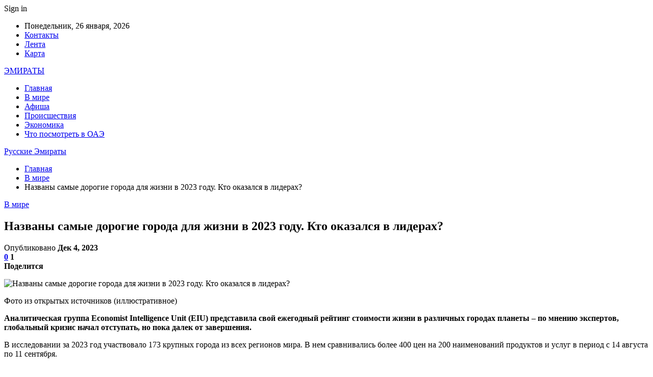

--- FILE ---
content_type: text/html; charset=UTF-8
request_url: https://unitedemirates.me/nazvany-samye-dorogie-goroda-dlya-zhizni-v-2023-godu-kto-okazalsya-v-liderah.html
body_size: 27858
content:
	<!DOCTYPE html>
		<!--[if IE 8]>
	<html class="ie ie8" dir="ltr" lang="ru-RU" prefix="og: https://ogp.me/ns#"> <![endif]-->
	<!--[if IE 9]>
	<html class="ie ie9" dir="ltr" lang="ru-RU" prefix="og: https://ogp.me/ns#"> <![endif]-->
	<!--[if gt IE 9]><!-->
<html dir="ltr" lang="ru-RU" prefix="og: https://ogp.me/ns#"> <!--<![endif]-->
	<head>
				<meta charset="UTF-8">
		<meta http-equiv="X-UA-Compatible" content="IE=edge">
		<meta name="viewport" content="width=device-width, initial-scale=1.0">
		<link rel="pingback" href="https://unitedemirates.me/xmlrpc.php"/>

		<title>Названы самые дорогие города для жизни в 2023 году. Кто оказался в лидерах? | Русские Эмираты</title>

		<!-- All in One SEO 4.9.2 - aioseo.com -->
	<meta name="description" content="Фото из открытых источников (иллюстративное) Аналитическая группа Economist Intelligence Unit (EIU) представила свой ежегодный рейтинг стоимости жизни в различных городах планеты – по мнению экспертов, глобальный кризис начал отступать, но пока далек от завершения. В исследовании за 2023 год участвовало 173 крупных города из всех регионов мира. В нем сравнивались более 400 цен на 200" />
	<meta name="robots" content="max-snippet:-1, max-image-preview:large, max-video-preview:-1" />
	<meta name="author" content="admin"/>
	<meta name="keywords" content="#город,#рейтинг" />
	<link rel="canonical" href="https://unitedemirates.me/nazvany-samye-dorogie-goroda-dlya-zhizni-v-2023-godu-kto-okazalsya-v-liderah.html" />
	<meta name="generator" content="All in One SEO (AIOSEO) 4.9.2" />
		<meta property="og:locale" content="ru_RU" />
		<meta property="og:site_name" content="Русские Эмираты | по-русски про эмираты" />
		<meta property="og:type" content="article" />
		<meta property="og:title" content="Названы самые дорогие города для жизни в 2023 году. Кто оказался в лидерах? | Русские Эмираты" />
		<meta property="og:description" content="Фото из открытых источников (иллюстративное) Аналитическая группа Economist Intelligence Unit (EIU) представила свой ежегодный рейтинг стоимости жизни в различных городах планеты – по мнению экспертов, глобальный кризис начал отступать, но пока далек от завершения. В исследовании за 2023 год участвовало 173 крупных города из всех регионов мира. В нем сравнивались более 400 цен на 200" />
		<meta property="og:url" content="https://unitedemirates.me/nazvany-samye-dorogie-goroda-dlya-zhizni-v-2023-godu-kto-okazalsya-v-liderah.html" />
		<meta property="article:published_time" content="2023-12-03T22:07:06+00:00" />
		<meta property="article:modified_time" content="2023-12-03T22:07:06+00:00" />
		<meta name="twitter:card" content="summary" />
		<meta name="twitter:title" content="Названы самые дорогие города для жизни в 2023 году. Кто оказался в лидерах? | Русские Эмираты" />
		<meta name="twitter:description" content="Фото из открытых источников (иллюстративное) Аналитическая группа Economist Intelligence Unit (EIU) представила свой ежегодный рейтинг стоимости жизни в различных городах планеты – по мнению экспертов, глобальный кризис начал отступать, но пока далек от завершения. В исследовании за 2023 год участвовало 173 крупных города из всех регионов мира. В нем сравнивались более 400 цен на 200" />
		<script type="application/ld+json" class="aioseo-schema">
			{"@context":"https:\/\/schema.org","@graph":[{"@type":"Article","@id":"https:\/\/unitedemirates.me\/nazvany-samye-dorogie-goroda-dlya-zhizni-v-2023-godu-kto-okazalsya-v-liderah.html#article","name":"\u041d\u0430\u0437\u0432\u0430\u043d\u044b \u0441\u0430\u043c\u044b\u0435 \u0434\u043e\u0440\u043e\u0433\u0438\u0435 \u0433\u043e\u0440\u043e\u0434\u0430 \u0434\u043b\u044f \u0436\u0438\u0437\u043d\u0438 \u0432 2023 \u0433\u043e\u0434\u0443. \u041a\u0442\u043e \u043e\u043a\u0430\u0437\u0430\u043b\u0441\u044f \u0432 \u043b\u0438\u0434\u0435\u0440\u0430\u0445? | \u0420\u0443\u0441\u0441\u043a\u0438\u0435 \u042d\u043c\u0438\u0440\u0430\u0442\u044b","headline":"\u041d\u0430\u0437\u0432\u0430\u043d\u044b \u0441\u0430\u043c\u044b\u0435 \u0434\u043e\u0440\u043e\u0433\u0438\u0435 \u0433\u043e\u0440\u043e\u0434\u0430 \u0434\u043b\u044f \u0436\u0438\u0437\u043d\u0438 \u0432 2023 \u0433\u043e\u0434\u0443. \u041a\u0442\u043e \u043e\u043a\u0430\u0437\u0430\u043b\u0441\u044f \u0432 \u043b\u0438\u0434\u0435\u0440\u0430\u0445?","author":{"@id":"https:\/\/unitedemirates.me\/author\/admin#author"},"publisher":{"@id":"https:\/\/unitedemirates.me\/#organization"},"image":{"@type":"ImageObject","url":"https:\/\/unitedemirates.me\/wp-content\/uploads\/2023\/12\/nazvany-samye-dorogie-goroda-dlja-zhizni-v-2023-godu-kto-okazalsja-v-liderah-63d3b52.jpg","width":600,"height":336},"datePublished":"2023-12-04T01:07:05+03:00","dateModified":"2023-12-04T01:07:05+03:00","inLanguage":"ru-RU","mainEntityOfPage":{"@id":"https:\/\/unitedemirates.me\/nazvany-samye-dorogie-goroda-dlya-zhizni-v-2023-godu-kto-okazalsya-v-liderah.html#webpage"},"isPartOf":{"@id":"https:\/\/unitedemirates.me\/nazvany-samye-dorogie-goroda-dlya-zhizni-v-2023-godu-kto-okazalsya-v-liderah.html#webpage"},"articleSection":"\u0412 \u043c\u0438\u0440\u0435, #\u0433\u043e\u0440\u043e\u0434, #\u0440\u0435\u0439\u0442\u0438\u043d\u0433"},{"@type":"BreadcrumbList","@id":"https:\/\/unitedemirates.me\/nazvany-samye-dorogie-goroda-dlya-zhizni-v-2023-godu-kto-okazalsya-v-liderah.html#breadcrumblist","itemListElement":[{"@type":"ListItem","@id":"https:\/\/unitedemirates.me#listItem","position":1,"name":"\u0413\u043b\u0430\u0432\u043d\u0430\u044f","item":"https:\/\/unitedemirates.me","nextItem":{"@type":"ListItem","@id":"https:\/\/unitedemirates.me\/category\/v-mire#listItem","name":"\u0412 \u043c\u0438\u0440\u0435"}},{"@type":"ListItem","@id":"https:\/\/unitedemirates.me\/category\/v-mire#listItem","position":2,"name":"\u0412 \u043c\u0438\u0440\u0435","item":"https:\/\/unitedemirates.me\/category\/v-mire","nextItem":{"@type":"ListItem","@id":"https:\/\/unitedemirates.me\/nazvany-samye-dorogie-goroda-dlya-zhizni-v-2023-godu-kto-okazalsya-v-liderah.html#listItem","name":"\u041d\u0430\u0437\u0432\u0430\u043d\u044b \u0441\u0430\u043c\u044b\u0435 \u0434\u043e\u0440\u043e\u0433\u0438\u0435 \u0433\u043e\u0440\u043e\u0434\u0430 \u0434\u043b\u044f \u0436\u0438\u0437\u043d\u0438 \u0432 2023 \u0433\u043e\u0434\u0443. \u041a\u0442\u043e \u043e\u043a\u0430\u0437\u0430\u043b\u0441\u044f \u0432 \u043b\u0438\u0434\u0435\u0440\u0430\u0445?"},"previousItem":{"@type":"ListItem","@id":"https:\/\/unitedemirates.me#listItem","name":"\u0413\u043b\u0430\u0432\u043d\u0430\u044f"}},{"@type":"ListItem","@id":"https:\/\/unitedemirates.me\/nazvany-samye-dorogie-goroda-dlya-zhizni-v-2023-godu-kto-okazalsya-v-liderah.html#listItem","position":3,"name":"\u041d\u0430\u0437\u0432\u0430\u043d\u044b \u0441\u0430\u043c\u044b\u0435 \u0434\u043e\u0440\u043e\u0433\u0438\u0435 \u0433\u043e\u0440\u043e\u0434\u0430 \u0434\u043b\u044f \u0436\u0438\u0437\u043d\u0438 \u0432 2023 \u0433\u043e\u0434\u0443. \u041a\u0442\u043e \u043e\u043a\u0430\u0437\u0430\u043b\u0441\u044f \u0432 \u043b\u0438\u0434\u0435\u0440\u0430\u0445?","previousItem":{"@type":"ListItem","@id":"https:\/\/unitedemirates.me\/category\/v-mire#listItem","name":"\u0412 \u043c\u0438\u0440\u0435"}}]},{"@type":"Organization","@id":"https:\/\/unitedemirates.me\/#organization","name":"unitedemirates.me","description":"\u043f\u043e-\u0440\u0443\u0441\u0441\u043a\u0438 \u043f\u0440\u043e \u044d\u043c\u0438\u0440\u0430\u0442\u044b","url":"https:\/\/unitedemirates.me\/"},{"@type":"Person","@id":"https:\/\/unitedemirates.me\/author\/admin#author","url":"https:\/\/unitedemirates.me\/author\/admin","name":"admin","image":{"@type":"ImageObject","@id":"https:\/\/unitedemirates.me\/nazvany-samye-dorogie-goroda-dlya-zhizni-v-2023-godu-kto-okazalsya-v-liderah.html#authorImage","url":"https:\/\/secure.gravatar.com\/avatar\/312cdcf38b28165683a140e612e3f9539f86d26244a3dfc71ba6b2cdead2a3eb?s=96&d=mm&r=g","width":96,"height":96,"caption":"admin"}},{"@type":"WebPage","@id":"https:\/\/unitedemirates.me\/nazvany-samye-dorogie-goroda-dlya-zhizni-v-2023-godu-kto-okazalsya-v-liderah.html#webpage","url":"https:\/\/unitedemirates.me\/nazvany-samye-dorogie-goroda-dlya-zhizni-v-2023-godu-kto-okazalsya-v-liderah.html","name":"\u041d\u0430\u0437\u0432\u0430\u043d\u044b \u0441\u0430\u043c\u044b\u0435 \u0434\u043e\u0440\u043e\u0433\u0438\u0435 \u0433\u043e\u0440\u043e\u0434\u0430 \u0434\u043b\u044f \u0436\u0438\u0437\u043d\u0438 \u0432 2023 \u0433\u043e\u0434\u0443. \u041a\u0442\u043e \u043e\u043a\u0430\u0437\u0430\u043b\u0441\u044f \u0432 \u043b\u0438\u0434\u0435\u0440\u0430\u0445? | \u0420\u0443\u0441\u0441\u043a\u0438\u0435 \u042d\u043c\u0438\u0440\u0430\u0442\u044b","description":"\u0424\u043e\u0442\u043e \u0438\u0437 \u043e\u0442\u043a\u0440\u044b\u0442\u044b\u0445 \u0438\u0441\u0442\u043e\u0447\u043d\u0438\u043a\u043e\u0432 (\u0438\u043b\u043b\u044e\u0441\u0442\u0440\u0430\u0442\u0438\u0432\u043d\u043e\u0435) \u0410\u043d\u0430\u043b\u0438\u0442\u0438\u0447\u0435\u0441\u043a\u0430\u044f \u0433\u0440\u0443\u043f\u043f\u0430 Economist Intelligence Unit (EIU) \u043f\u0440\u0435\u0434\u0441\u0442\u0430\u0432\u0438\u043b\u0430 \u0441\u0432\u043e\u0439 \u0435\u0436\u0435\u0433\u043e\u0434\u043d\u044b\u0439 \u0440\u0435\u0439\u0442\u0438\u043d\u0433 \u0441\u0442\u043e\u0438\u043c\u043e\u0441\u0442\u0438 \u0436\u0438\u0437\u043d\u0438 \u0432 \u0440\u0430\u0437\u043b\u0438\u0447\u043d\u044b\u0445 \u0433\u043e\u0440\u043e\u0434\u0430\u0445 \u043f\u043b\u0430\u043d\u0435\u0442\u044b \u2013 \u043f\u043e \u043c\u043d\u0435\u043d\u0438\u044e \u044d\u043a\u0441\u043f\u0435\u0440\u0442\u043e\u0432, \u0433\u043b\u043e\u0431\u0430\u043b\u044c\u043d\u044b\u0439 \u043a\u0440\u0438\u0437\u0438\u0441 \u043d\u0430\u0447\u0430\u043b \u043e\u0442\u0441\u0442\u0443\u043f\u0430\u0442\u044c, \u043d\u043e \u043f\u043e\u043a\u0430 \u0434\u0430\u043b\u0435\u043a \u043e\u0442 \u0437\u0430\u0432\u0435\u0440\u0448\u0435\u043d\u0438\u044f. \u0412 \u0438\u0441\u0441\u043b\u0435\u0434\u043e\u0432\u0430\u043d\u0438\u0438 \u0437\u0430 2023 \u0433\u043e\u0434 \u0443\u0447\u0430\u0441\u0442\u0432\u043e\u0432\u0430\u043b\u043e 173 \u043a\u0440\u0443\u043f\u043d\u044b\u0445 \u0433\u043e\u0440\u043e\u0434\u0430 \u0438\u0437 \u0432\u0441\u0435\u0445 \u0440\u0435\u0433\u0438\u043e\u043d\u043e\u0432 \u043c\u0438\u0440\u0430. \u0412 \u043d\u0435\u043c \u0441\u0440\u0430\u0432\u043d\u0438\u0432\u0430\u043b\u0438\u0441\u044c \u0431\u043e\u043b\u0435\u0435 400 \u0446\u0435\u043d \u043d\u0430 200","inLanguage":"ru-RU","isPartOf":{"@id":"https:\/\/unitedemirates.me\/#website"},"breadcrumb":{"@id":"https:\/\/unitedemirates.me\/nazvany-samye-dorogie-goroda-dlya-zhizni-v-2023-godu-kto-okazalsya-v-liderah.html#breadcrumblist"},"author":{"@id":"https:\/\/unitedemirates.me\/author\/admin#author"},"creator":{"@id":"https:\/\/unitedemirates.me\/author\/admin#author"},"image":{"@type":"ImageObject","url":"https:\/\/unitedemirates.me\/wp-content\/uploads\/2023\/12\/nazvany-samye-dorogie-goroda-dlja-zhizni-v-2023-godu-kto-okazalsja-v-liderah-63d3b52.jpg","@id":"https:\/\/unitedemirates.me\/nazvany-samye-dorogie-goroda-dlya-zhizni-v-2023-godu-kto-okazalsya-v-liderah.html\/#mainImage","width":600,"height":336},"primaryImageOfPage":{"@id":"https:\/\/unitedemirates.me\/nazvany-samye-dorogie-goroda-dlya-zhizni-v-2023-godu-kto-okazalsya-v-liderah.html#mainImage"},"datePublished":"2023-12-04T01:07:05+03:00","dateModified":"2023-12-04T01:07:05+03:00"},{"@type":"WebSite","@id":"https:\/\/unitedemirates.me\/#website","url":"https:\/\/unitedemirates.me\/","name":"\u041d\u043e\u0432\u043e\u0441\u0442\u0438 \u0411\u0440\u0435\u0441\u0442\u0430 \u0438 \u0411\u0440\u0435\u0441\u0442\u0441\u043a\u043e\u0439 \u043e\u0431\u043b\u0430\u0441\u0442\u0438","description":"\u043f\u043e-\u0440\u0443\u0441\u0441\u043a\u0438 \u043f\u0440\u043e \u044d\u043c\u0438\u0440\u0430\u0442\u044b","inLanguage":"ru-RU","publisher":{"@id":"https:\/\/unitedemirates.me\/#organization"}}]}
		</script>
		<!-- All in One SEO -->


<!-- Better Open Graph, Schema.org & Twitter Integration -->
<meta property="og:locale" content="ru_ru"/>
<meta property="og:site_name" content="Русские Эмираты"/>
<meta property="og:url" content="https://unitedemirates.me/nazvany-samye-dorogie-goroda-dlya-zhizni-v-2023-godu-kto-okazalsya-v-liderah.html"/>
<meta property="og:title" content="Названы самые дорогие города для жизни в 2023 году. Кто оказался в лидерах?"/>
<meta property="og:image" content="https://unitedemirates.me/wp-content/uploads/2023/12/nazvany-samye-dorogie-goroda-dlja-zhizni-v-2023-godu-kto-okazalsja-v-liderah-63d3b52.jpg"/>
<meta property="article:section" content="В мире"/>
<meta property="article:tag" content="#рейтинг"/>
<meta property="og:description" content="  Фото из открытых источников (иллюстративное)    Аналитическая группа Economist Intelligence Unit (EIU) представила свой ежегодный рейтинг стоимости жизни в различных городах планеты &ndash; по мнению экспертов, глобальный кризис начал отступать, но"/>
<meta property="og:type" content="article"/>
<meta name="twitter:card" content="summary"/>
<meta name="twitter:url" content="https://unitedemirates.me/nazvany-samye-dorogie-goroda-dlya-zhizni-v-2023-godu-kto-okazalsya-v-liderah.html"/>
<meta name="twitter:title" content="Названы самые дорогие города для жизни в 2023 году. Кто оказался в лидерах?"/>
<meta name="twitter:description" content="  Фото из открытых источников (иллюстративное)    Аналитическая группа Economist Intelligence Unit (EIU) представила свой ежегодный рейтинг стоимости жизни в различных городах планеты &ndash; по мнению экспертов, глобальный кризис начал отступать, но"/>
<meta name="twitter:image" content="https://unitedemirates.me/wp-content/uploads/2023/12/nazvany-samye-dorogie-goroda-dlja-zhizni-v-2023-godu-kto-okazalsja-v-liderah-63d3b52.jpg"/>
<!-- / Better Open Graph, Schema.org & Twitter Integration. -->
<link rel='dns-prefetch' href='//fonts.googleapis.com' />
<link rel="alternate" type="application/rss+xml" title="Русские Эмираты &raquo; Лента" href="https://unitedemirates.me/feed" />
<link rel="alternate" type="application/rss+xml" title="Русские Эмираты &raquo; Лента комментариев" href="https://unitedemirates.me/comments/feed" />
<link rel="alternate" type="application/rss+xml" title="Русские Эмираты &raquo; Лента комментариев к &laquo;Названы самые дорогие города для жизни в 2023 году. Кто оказался в лидерах?&raquo;" href="https://unitedemirates.me/nazvany-samye-dorogie-goroda-dlya-zhizni-v-2023-godu-kto-okazalsya-v-liderah.html/feed" />
<link rel="alternate" title="oEmbed (JSON)" type="application/json+oembed" href="https://unitedemirates.me/wp-json/oembed/1.0/embed?url=https%3A%2F%2Funitedemirates.me%2Fnazvany-samye-dorogie-goroda-dlya-zhizni-v-2023-godu-kto-okazalsya-v-liderah.html" />
<link rel="alternate" title="oEmbed (XML)" type="text/xml+oembed" href="https://unitedemirates.me/wp-json/oembed/1.0/embed?url=https%3A%2F%2Funitedemirates.me%2Fnazvany-samye-dorogie-goroda-dlya-zhizni-v-2023-godu-kto-okazalsya-v-liderah.html&#038;format=xml" />
		<!-- This site uses the Google Analytics by MonsterInsights plugin v9.11.1 - Using Analytics tracking - https://www.monsterinsights.com/ -->
		<!-- Примечание: MonsterInsights в настоящее время не настроен на этом сайте. Владелец сайта должен пройти аутентификацию в Google Analytics на панели настроек MonsterInsights. -->
					<!-- No tracking code set -->
				<!-- / Google Analytics by MonsterInsights -->
		<style id='wp-img-auto-sizes-contain-inline-css' type='text/css'>
img:is([sizes=auto i],[sizes^="auto," i]){contain-intrinsic-size:3000px 1500px}
/*# sourceURL=wp-img-auto-sizes-contain-inline-css */
</style>
<style id='wp-emoji-styles-inline-css' type='text/css'>

	img.wp-smiley, img.emoji {
		display: inline !important;
		border: none !important;
		box-shadow: none !important;
		height: 1em !important;
		width: 1em !important;
		margin: 0 0.07em !important;
		vertical-align: -0.1em !important;
		background: none !important;
		padding: 0 !important;
	}
/*# sourceURL=wp-emoji-styles-inline-css */
</style>
<style id='wp-block-library-inline-css' type='text/css'>
:root{--wp-block-synced-color:#7a00df;--wp-block-synced-color--rgb:122,0,223;--wp-bound-block-color:var(--wp-block-synced-color);--wp-editor-canvas-background:#ddd;--wp-admin-theme-color:#007cba;--wp-admin-theme-color--rgb:0,124,186;--wp-admin-theme-color-darker-10:#006ba1;--wp-admin-theme-color-darker-10--rgb:0,107,160.5;--wp-admin-theme-color-darker-20:#005a87;--wp-admin-theme-color-darker-20--rgb:0,90,135;--wp-admin-border-width-focus:2px}@media (min-resolution:192dpi){:root{--wp-admin-border-width-focus:1.5px}}.wp-element-button{cursor:pointer}:root .has-very-light-gray-background-color{background-color:#eee}:root .has-very-dark-gray-background-color{background-color:#313131}:root .has-very-light-gray-color{color:#eee}:root .has-very-dark-gray-color{color:#313131}:root .has-vivid-green-cyan-to-vivid-cyan-blue-gradient-background{background:linear-gradient(135deg,#00d084,#0693e3)}:root .has-purple-crush-gradient-background{background:linear-gradient(135deg,#34e2e4,#4721fb 50%,#ab1dfe)}:root .has-hazy-dawn-gradient-background{background:linear-gradient(135deg,#faaca8,#dad0ec)}:root .has-subdued-olive-gradient-background{background:linear-gradient(135deg,#fafae1,#67a671)}:root .has-atomic-cream-gradient-background{background:linear-gradient(135deg,#fdd79a,#004a59)}:root .has-nightshade-gradient-background{background:linear-gradient(135deg,#330968,#31cdcf)}:root .has-midnight-gradient-background{background:linear-gradient(135deg,#020381,#2874fc)}:root{--wp--preset--font-size--normal:16px;--wp--preset--font-size--huge:42px}.has-regular-font-size{font-size:1em}.has-larger-font-size{font-size:2.625em}.has-normal-font-size{font-size:var(--wp--preset--font-size--normal)}.has-huge-font-size{font-size:var(--wp--preset--font-size--huge)}.has-text-align-center{text-align:center}.has-text-align-left{text-align:left}.has-text-align-right{text-align:right}.has-fit-text{white-space:nowrap!important}#end-resizable-editor-section{display:none}.aligncenter{clear:both}.items-justified-left{justify-content:flex-start}.items-justified-center{justify-content:center}.items-justified-right{justify-content:flex-end}.items-justified-space-between{justify-content:space-between}.screen-reader-text{border:0;clip-path:inset(50%);height:1px;margin:-1px;overflow:hidden;padding:0;position:absolute;width:1px;word-wrap:normal!important}.screen-reader-text:focus{background-color:#ddd;clip-path:none;color:#444;display:block;font-size:1em;height:auto;left:5px;line-height:normal;padding:15px 23px 14px;text-decoration:none;top:5px;width:auto;z-index:100000}html :where(.has-border-color){border-style:solid}html :where([style*=border-top-color]){border-top-style:solid}html :where([style*=border-right-color]){border-right-style:solid}html :where([style*=border-bottom-color]){border-bottom-style:solid}html :where([style*=border-left-color]){border-left-style:solid}html :where([style*=border-width]){border-style:solid}html :where([style*=border-top-width]){border-top-style:solid}html :where([style*=border-right-width]){border-right-style:solid}html :where([style*=border-bottom-width]){border-bottom-style:solid}html :where([style*=border-left-width]){border-left-style:solid}html :where(img[class*=wp-image-]){height:auto;max-width:100%}:where(figure){margin:0 0 1em}html :where(.is-position-sticky){--wp-admin--admin-bar--position-offset:var(--wp-admin--admin-bar--height,0px)}@media screen and (max-width:600px){html :where(.is-position-sticky){--wp-admin--admin-bar--position-offset:0px}}

/*# sourceURL=wp-block-library-inline-css */
</style><style id='global-styles-inline-css' type='text/css'>
:root{--wp--preset--aspect-ratio--square: 1;--wp--preset--aspect-ratio--4-3: 4/3;--wp--preset--aspect-ratio--3-4: 3/4;--wp--preset--aspect-ratio--3-2: 3/2;--wp--preset--aspect-ratio--2-3: 2/3;--wp--preset--aspect-ratio--16-9: 16/9;--wp--preset--aspect-ratio--9-16: 9/16;--wp--preset--color--black: #000000;--wp--preset--color--cyan-bluish-gray: #abb8c3;--wp--preset--color--white: #ffffff;--wp--preset--color--pale-pink: #f78da7;--wp--preset--color--vivid-red: #cf2e2e;--wp--preset--color--luminous-vivid-orange: #ff6900;--wp--preset--color--luminous-vivid-amber: #fcb900;--wp--preset--color--light-green-cyan: #7bdcb5;--wp--preset--color--vivid-green-cyan: #00d084;--wp--preset--color--pale-cyan-blue: #8ed1fc;--wp--preset--color--vivid-cyan-blue: #0693e3;--wp--preset--color--vivid-purple: #9b51e0;--wp--preset--gradient--vivid-cyan-blue-to-vivid-purple: linear-gradient(135deg,rgb(6,147,227) 0%,rgb(155,81,224) 100%);--wp--preset--gradient--light-green-cyan-to-vivid-green-cyan: linear-gradient(135deg,rgb(122,220,180) 0%,rgb(0,208,130) 100%);--wp--preset--gradient--luminous-vivid-amber-to-luminous-vivid-orange: linear-gradient(135deg,rgb(252,185,0) 0%,rgb(255,105,0) 100%);--wp--preset--gradient--luminous-vivid-orange-to-vivid-red: linear-gradient(135deg,rgb(255,105,0) 0%,rgb(207,46,46) 100%);--wp--preset--gradient--very-light-gray-to-cyan-bluish-gray: linear-gradient(135deg,rgb(238,238,238) 0%,rgb(169,184,195) 100%);--wp--preset--gradient--cool-to-warm-spectrum: linear-gradient(135deg,rgb(74,234,220) 0%,rgb(151,120,209) 20%,rgb(207,42,186) 40%,rgb(238,44,130) 60%,rgb(251,105,98) 80%,rgb(254,248,76) 100%);--wp--preset--gradient--blush-light-purple: linear-gradient(135deg,rgb(255,206,236) 0%,rgb(152,150,240) 100%);--wp--preset--gradient--blush-bordeaux: linear-gradient(135deg,rgb(254,205,165) 0%,rgb(254,45,45) 50%,rgb(107,0,62) 100%);--wp--preset--gradient--luminous-dusk: linear-gradient(135deg,rgb(255,203,112) 0%,rgb(199,81,192) 50%,rgb(65,88,208) 100%);--wp--preset--gradient--pale-ocean: linear-gradient(135deg,rgb(255,245,203) 0%,rgb(182,227,212) 50%,rgb(51,167,181) 100%);--wp--preset--gradient--electric-grass: linear-gradient(135deg,rgb(202,248,128) 0%,rgb(113,206,126) 100%);--wp--preset--gradient--midnight: linear-gradient(135deg,rgb(2,3,129) 0%,rgb(40,116,252) 100%);--wp--preset--font-size--small: 13px;--wp--preset--font-size--medium: 20px;--wp--preset--font-size--large: 36px;--wp--preset--font-size--x-large: 42px;--wp--preset--spacing--20: 0.44rem;--wp--preset--spacing--30: 0.67rem;--wp--preset--spacing--40: 1rem;--wp--preset--spacing--50: 1.5rem;--wp--preset--spacing--60: 2.25rem;--wp--preset--spacing--70: 3.38rem;--wp--preset--spacing--80: 5.06rem;--wp--preset--shadow--natural: 6px 6px 9px rgba(0, 0, 0, 0.2);--wp--preset--shadow--deep: 12px 12px 50px rgba(0, 0, 0, 0.4);--wp--preset--shadow--sharp: 6px 6px 0px rgba(0, 0, 0, 0.2);--wp--preset--shadow--outlined: 6px 6px 0px -3px rgb(255, 255, 255), 6px 6px rgb(0, 0, 0);--wp--preset--shadow--crisp: 6px 6px 0px rgb(0, 0, 0);}:where(.is-layout-flex){gap: 0.5em;}:where(.is-layout-grid){gap: 0.5em;}body .is-layout-flex{display: flex;}.is-layout-flex{flex-wrap: wrap;align-items: center;}.is-layout-flex > :is(*, div){margin: 0;}body .is-layout-grid{display: grid;}.is-layout-grid > :is(*, div){margin: 0;}:where(.wp-block-columns.is-layout-flex){gap: 2em;}:where(.wp-block-columns.is-layout-grid){gap: 2em;}:where(.wp-block-post-template.is-layout-flex){gap: 1.25em;}:where(.wp-block-post-template.is-layout-grid){gap: 1.25em;}.has-black-color{color: var(--wp--preset--color--black) !important;}.has-cyan-bluish-gray-color{color: var(--wp--preset--color--cyan-bluish-gray) !important;}.has-white-color{color: var(--wp--preset--color--white) !important;}.has-pale-pink-color{color: var(--wp--preset--color--pale-pink) !important;}.has-vivid-red-color{color: var(--wp--preset--color--vivid-red) !important;}.has-luminous-vivid-orange-color{color: var(--wp--preset--color--luminous-vivid-orange) !important;}.has-luminous-vivid-amber-color{color: var(--wp--preset--color--luminous-vivid-amber) !important;}.has-light-green-cyan-color{color: var(--wp--preset--color--light-green-cyan) !important;}.has-vivid-green-cyan-color{color: var(--wp--preset--color--vivid-green-cyan) !important;}.has-pale-cyan-blue-color{color: var(--wp--preset--color--pale-cyan-blue) !important;}.has-vivid-cyan-blue-color{color: var(--wp--preset--color--vivid-cyan-blue) !important;}.has-vivid-purple-color{color: var(--wp--preset--color--vivid-purple) !important;}.has-black-background-color{background-color: var(--wp--preset--color--black) !important;}.has-cyan-bluish-gray-background-color{background-color: var(--wp--preset--color--cyan-bluish-gray) !important;}.has-white-background-color{background-color: var(--wp--preset--color--white) !important;}.has-pale-pink-background-color{background-color: var(--wp--preset--color--pale-pink) !important;}.has-vivid-red-background-color{background-color: var(--wp--preset--color--vivid-red) !important;}.has-luminous-vivid-orange-background-color{background-color: var(--wp--preset--color--luminous-vivid-orange) !important;}.has-luminous-vivid-amber-background-color{background-color: var(--wp--preset--color--luminous-vivid-amber) !important;}.has-light-green-cyan-background-color{background-color: var(--wp--preset--color--light-green-cyan) !important;}.has-vivid-green-cyan-background-color{background-color: var(--wp--preset--color--vivid-green-cyan) !important;}.has-pale-cyan-blue-background-color{background-color: var(--wp--preset--color--pale-cyan-blue) !important;}.has-vivid-cyan-blue-background-color{background-color: var(--wp--preset--color--vivid-cyan-blue) !important;}.has-vivid-purple-background-color{background-color: var(--wp--preset--color--vivid-purple) !important;}.has-black-border-color{border-color: var(--wp--preset--color--black) !important;}.has-cyan-bluish-gray-border-color{border-color: var(--wp--preset--color--cyan-bluish-gray) !important;}.has-white-border-color{border-color: var(--wp--preset--color--white) !important;}.has-pale-pink-border-color{border-color: var(--wp--preset--color--pale-pink) !important;}.has-vivid-red-border-color{border-color: var(--wp--preset--color--vivid-red) !important;}.has-luminous-vivid-orange-border-color{border-color: var(--wp--preset--color--luminous-vivid-orange) !important;}.has-luminous-vivid-amber-border-color{border-color: var(--wp--preset--color--luminous-vivid-amber) !important;}.has-light-green-cyan-border-color{border-color: var(--wp--preset--color--light-green-cyan) !important;}.has-vivid-green-cyan-border-color{border-color: var(--wp--preset--color--vivid-green-cyan) !important;}.has-pale-cyan-blue-border-color{border-color: var(--wp--preset--color--pale-cyan-blue) !important;}.has-vivid-cyan-blue-border-color{border-color: var(--wp--preset--color--vivid-cyan-blue) !important;}.has-vivid-purple-border-color{border-color: var(--wp--preset--color--vivid-purple) !important;}.has-vivid-cyan-blue-to-vivid-purple-gradient-background{background: var(--wp--preset--gradient--vivid-cyan-blue-to-vivid-purple) !important;}.has-light-green-cyan-to-vivid-green-cyan-gradient-background{background: var(--wp--preset--gradient--light-green-cyan-to-vivid-green-cyan) !important;}.has-luminous-vivid-amber-to-luminous-vivid-orange-gradient-background{background: var(--wp--preset--gradient--luminous-vivid-amber-to-luminous-vivid-orange) !important;}.has-luminous-vivid-orange-to-vivid-red-gradient-background{background: var(--wp--preset--gradient--luminous-vivid-orange-to-vivid-red) !important;}.has-very-light-gray-to-cyan-bluish-gray-gradient-background{background: var(--wp--preset--gradient--very-light-gray-to-cyan-bluish-gray) !important;}.has-cool-to-warm-spectrum-gradient-background{background: var(--wp--preset--gradient--cool-to-warm-spectrum) !important;}.has-blush-light-purple-gradient-background{background: var(--wp--preset--gradient--blush-light-purple) !important;}.has-blush-bordeaux-gradient-background{background: var(--wp--preset--gradient--blush-bordeaux) !important;}.has-luminous-dusk-gradient-background{background: var(--wp--preset--gradient--luminous-dusk) !important;}.has-pale-ocean-gradient-background{background: var(--wp--preset--gradient--pale-ocean) !important;}.has-electric-grass-gradient-background{background: var(--wp--preset--gradient--electric-grass) !important;}.has-midnight-gradient-background{background: var(--wp--preset--gradient--midnight) !important;}.has-small-font-size{font-size: var(--wp--preset--font-size--small) !important;}.has-medium-font-size{font-size: var(--wp--preset--font-size--medium) !important;}.has-large-font-size{font-size: var(--wp--preset--font-size--large) !important;}.has-x-large-font-size{font-size: var(--wp--preset--font-size--x-large) !important;}
/*# sourceURL=global-styles-inline-css */
</style>

<style id='classic-theme-styles-inline-css' type='text/css'>
/*! This file is auto-generated */
.wp-block-button__link{color:#fff;background-color:#32373c;border-radius:9999px;box-shadow:none;text-decoration:none;padding:calc(.667em + 2px) calc(1.333em + 2px);font-size:1.125em}.wp-block-file__button{background:#32373c;color:#fff;text-decoration:none}
/*# sourceURL=/wp-includes/css/classic-themes.min.css */
</style>
<link rel='stylesheet' id='contact-form-7-css' href='https://unitedemirates.me/wp-content/plugins/contact-form-7/includes/css/styles.css?ver=6.1.4' type='text/css' media='all' />
<link rel='stylesheet' id='bf-slick-css' href='https://unitedemirates.me/wp-content/themes/publisher/includes/libs/better-framework/assets/css/slick.min.css?ver=3.10.22' type='text/css' media='all' />
<link rel='stylesheet' id='pretty-photo-css' href='https://unitedemirates.me/wp-content/themes/publisher/includes/libs/better-framework/assets/css/pretty-photo.min.css?ver=3.10.22' type='text/css' media='all' />
<link rel='stylesheet' id='bs-icons-css' href='https://unitedemirates.me/wp-content/themes/publisher/includes/libs/better-framework/assets/css/bs-icons.css?ver=3.10.22' type='text/css' media='all' />
<link rel='stylesheet' id='theme-libs-css' href='https://unitedemirates.me/wp-content/themes/publisher/css/theme-libs.min.css?ver=7.7.0' type='text/css' media='all' />
<link rel='stylesheet' id='fontawesome-css' href='https://unitedemirates.me/wp-content/themes/publisher/includes/libs/better-framework/assets/css/font-awesome.min.css?ver=3.10.22' type='text/css' media='all' />
<link rel='stylesheet' id='publisher-css' href='https://unitedemirates.me/wp-content/themes/publisher/style-7.7.0.min.css?ver=7.7.0' type='text/css' media='all' />
<link rel='stylesheet' id='better-framework-main-fonts-css' href='https://fonts.googleapis.com/css?family=Roboto:400,500,400italic&#038;subset=greek' type='text/css' media='all' />
<script type="text/javascript" src="https://unitedemirates.me/wp-includes/js/jquery/jquery.min.js?ver=3.7.1" id="jquery-core-js"></script>
<script type="text/javascript" src="https://unitedemirates.me/wp-includes/js/jquery/jquery-migrate.min.js?ver=3.4.1" id="jquery-migrate-js"></script>
<link rel="https://api.w.org/" href="https://unitedemirates.me/wp-json/" /><link rel="alternate" title="JSON" type="application/json" href="https://unitedemirates.me/wp-json/wp/v2/posts/1426" /><link rel="EditURI" type="application/rsd+xml" title="RSD" href="https://unitedemirates.me/xmlrpc.php?rsd" />
<meta name="generator" content="WordPress 6.9" />
<link rel='shortlink' href='https://unitedemirates.me/?p=1426' />
			<link rel="amphtml" href="https://unitedemirates.me/amp/nazvany-samye-dorogie-goroda-dlya-zhizni-v-2023-godu-kto-okazalsya-v-liderah.html"/>
			<!-- Yandex.Metrika counter -->
<script type="text/javascript" >
   (function(m,e,t,r,i,k,a){m[i]=m[i]||function(){(m[i].a=m[i].a||[]).push(arguments)};
   m[i].l=1*new Date();
   for (var j = 0; j < document.scripts.length; j++) {if (document.scripts[j].src === r) { return; }}
   k=e.createElement(t),a=e.getElementsByTagName(t)[0],k.async=1,k.src=r,a.parentNode.insertBefore(k,a)})
   (window, document, "script", "https://mc.yandex.ru/metrika/tag.js", "ym");

   ym(94158880, "init", {
        clickmap:true,
        trackLinks:true,
        accurateTrackBounce:true,
        webvisor:true,
        ecommerce:"dataLayer"
   });
</script>
<noscript><div><img src="https://mc.yandex.ru/watch/94158880" style="position:absolute; left:-9999px;" alt="" /></div></noscript>
<!-- /Yandex.Metrika counter --><script type="application/ld+json">{
    "@context": "http:\/\/schema.org\/",
    "@type": "Organization",
    "@id": "#organization",
    "url": "https:\/\/unitedemirates.me\/",
    "name": "\u0420\u0443\u0441\u0441\u043a\u0438\u0435 \u042d\u043c\u0438\u0440\u0430\u0442\u044b",
    "description": "\u043f\u043e-\u0440\u0443\u0441\u0441\u043a\u0438 \u043f\u0440\u043e \u044d\u043c\u0438\u0440\u0430\u0442\u044b"
}</script>
<script type="application/ld+json">{
    "@context": "http:\/\/schema.org\/",
    "@type": "WebSite",
    "name": "\u0420\u0443\u0441\u0441\u043a\u0438\u0435 \u042d\u043c\u0438\u0440\u0430\u0442\u044b",
    "alternateName": "\u043f\u043e-\u0440\u0443\u0441\u0441\u043a\u0438 \u043f\u0440\u043e \u044d\u043c\u0438\u0440\u0430\u0442\u044b",
    "url": "https:\/\/unitedemirates.me\/"
}</script>
<script type="application/ld+json">{
    "@context": "http:\/\/schema.org\/",
    "@type": "BlogPosting",
    "headline": "\u041d\u0430\u0437\u0432\u0430\u043d\u044b \u0441\u0430\u043c\u044b\u0435 \u0434\u043e\u0440\u043e\u0433\u0438\u0435 \u0433\u043e\u0440\u043e\u0434\u0430 \u0434\u043b\u044f \u0436\u0438\u0437\u043d\u0438 \u0432 2023 \u0433\u043e\u0434\u0443. \u041a\u0442\u043e \u043e\u043a\u0430\u0437\u0430\u043b\u0441\u044f \u0432 \u043b\u0438\u0434\u0435\u0440\u0430\u0445?",
    "description": "  \u0424\u043e\u0442\u043e \u0438\u0437 \u043e\u0442\u043a\u0440\u044b\u0442\u044b\u0445 \u0438\u0441\u0442\u043e\u0447\u043d\u0438\u043a\u043e\u0432 (\u0438\u043b\u043b\u044e\u0441\u0442\u0440\u0430\u0442\u0438\u0432\u043d\u043e\u0435)    \u0410\u043d\u0430\u043b\u0438\u0442\u0438\u0447\u0435\u0441\u043a\u0430\u044f \u0433\u0440\u0443\u043f\u043f\u0430 Economist Intelligence Unit (EIU) \u043f\u0440\u0435\u0434\u0441\u0442\u0430\u0432\u0438\u043b\u0430 \u0441\u0432\u043e\u0439 \u0435\u0436\u0435\u0433\u043e\u0434\u043d\u044b\u0439 \u0440\u0435\u0439\u0442\u0438\u043d\u0433 \u0441\u0442\u043e\u0438\u043c\u043e\u0441\u0442\u0438 \u0436\u0438\u0437\u043d\u0438 \u0432 \u0440\u0430\u0437\u043b\u0438\u0447\u043d\u044b\u0445 \u0433\u043e\u0440\u043e\u0434\u0430\u0445 \u043f\u043b\u0430\u043d\u0435\u0442\u044b &ndash; \u043f\u043e \u043c\u043d\u0435\u043d\u0438\u044e \u044d\u043a\u0441\u043f\u0435\u0440\u0442\u043e\u0432, \u0433\u043b\u043e\u0431\u0430\u043b\u044c\u043d\u044b\u0439 \u043a\u0440\u0438\u0437\u0438\u0441 \u043d\u0430\u0447\u0430\u043b \u043e\u0442\u0441\u0442\u0443\u043f\u0430\u0442\u044c, \u043d\u043e",
    "datePublished": "2023-12-04",
    "dateModified": "2023-12-04",
    "author": {
        "@type": "Person",
        "@id": "#person-admin",
        "name": "admin"
    },
    "image": {
        "@type": "ImageObject",
        "url": "https:\/\/unitedemirates.me\/wp-content\/uploads\/2023\/12\/nazvany-samye-dorogie-goroda-dlja-zhizni-v-2023-godu-kto-okazalsja-v-liderah-63d3b52.jpg",
        "width": 600,
        "height": 336
    },
    "interactionStatistic": [
        {
            "@type": "InteractionCounter",
            "interactionType": "http:\/\/schema.org\/CommentAction",
            "userInteractionCount": "0"
        }
    ],
    "publisher": {
        "@id": "#organization"
    },
    "mainEntityOfPage": "https:\/\/unitedemirates.me\/nazvany-samye-dorogie-goroda-dlya-zhizni-v-2023-godu-kto-okazalsya-v-liderah.html"
}</script>
<link rel='stylesheet' id='7.7.0-1767527582' href='https://unitedemirates.me/wp-content/bs-booster-cache/c85b8bf4c0687be00513f994816c6581.css' type='text/css' media='all' />
<link rel="icon" href="https://unitedemirates.me/wp-content/uploads/2023/06/cropped-e-1-32x32.png" sizes="32x32" />
<link rel="icon" href="https://unitedemirates.me/wp-content/uploads/2023/06/cropped-e-1-192x192.png" sizes="192x192" />
<link rel="apple-touch-icon" href="https://unitedemirates.me/wp-content/uploads/2023/06/cropped-e-1-180x180.png" />
<meta name="msapplication-TileImage" content="https://unitedemirates.me/wp-content/uploads/2023/06/cropped-e-1-270x270.png" />
	</head>

<body class="wp-singular post-template-default single single-post postid-1426 single-format-standard wp-theme-publisher bs-theme bs-publisher bs-publisher-clean-magazine active-light-box active-top-line ltr close-rh page-layout-2-col-right full-width active-sticky-sidebar main-menu-sticky-smart single-prim-cat-1 single-cat-1  bs-ll-a" dir="ltr">
		<div class="main-wrap content-main-wrap">
			<header id="header" class="site-header header-style-2 boxed" itemscope="itemscope" itemtype="https://schema.org/WPHeader">

		<section class="topbar topbar-style-1 hidden-xs hidden-xs">
	<div class="content-wrap">
		<div class="container">
			<div class="topbar-inner clearfix">

									<div class="section-links">
													<a class="topbar-sign-in "
							   data-toggle="modal" data-target="#bsLoginModal">
								<i class="fa fa-user-circle"></i> Sign in							</a>

							<div class="modal sign-in-modal fade" id="bsLoginModal" tabindex="-1" role="dialog"
							     style="display: none">
								<div class="modal-dialog" role="document">
									<div class="modal-content">
											<span class="close-modal" data-dismiss="modal" aria-label="Close"><i
														class="fa fa-close"></i></span>
										<div class="modal-body">
											<div id="form_44468_" class="bs-shortcode bs-login-shortcode ">
		<div class="bs-login bs-type-login"  style="display:none">

					<div class="bs-login-panel bs-login-sign-panel bs-current-login-panel">
								<form name="loginform"
				      action="https://unitedemirates.me/wp-login.php" method="post">

					
					<div class="login-header">
						<span class="login-icon fa fa-user-circle main-color"></span>
						<p>Welcome, Login to your account.</p>
					</div>
					
					<div class="login-field login-username">
						<input type="text" name="log" id="form_44468_user_login" class="input"
						       value="" size="20"
						       placeholder="Username or Email..." required/>
					</div>

					<div class="login-field login-password">
						<input type="password" name="pwd" id="form_44468_user_pass"
						       class="input"
						       value="" size="20" placeholder="Password..."
						       required/>
					</div>

					
					<div class="login-field">
						<a href="https://unitedemirates.me/wp-login.php?action=lostpassword&redirect_to=https%3A%2F%2Funitedemirates.me%2Fnazvany-samye-dorogie-goroda-dlya-zhizni-v-2023-godu-kto-okazalsya-v-liderah.html"
						   class="go-reset-panel">Forget password?</a>

													<span class="login-remember">
							<input class="remember-checkbox" name="rememberme" type="checkbox"
							       id="form_44468_rememberme"
							       value="forever"  />
							<label class="remember-label">Remember me</label>
						</span>
											</div>

					
					<div class="login-field login-submit">
						<input type="submit" name="wp-submit"
						       class="button-primary login-btn"
						       value="Log In"/>
						<input type="hidden" name="redirect_to" value="https://unitedemirates.me/nazvany-samye-dorogie-goroda-dlya-zhizni-v-2023-godu-kto-okazalsya-v-liderah.html"/>
					</div>

									</form>
			</div>

			<div class="bs-login-panel bs-login-reset-panel">

				<span class="go-login-panel"><i
							class="fa fa-angle-left"></i> Sign in</span>

				<div class="bs-login-reset-panel-inner">
					<div class="login-header">
						<span class="login-icon fa fa-support"></span>
						<p>Recover your password.</p>
						<p>A password will be e-mailed to you.</p>
					</div>
										<form name="lostpasswordform" id="form_44468_lostpasswordform"
					      action="https://unitedemirates.me/wp-login.php?action=lostpassword"
					      method="post">

						<div class="login-field reset-username">
							<input type="text" name="user_login" class="input" value=""
							       placeholder="Username or Email..."
							       required/>
						</div>

						
						<div class="login-field reset-submit">

							<input type="hidden" name="redirect_to" value=""/>
							<input type="submit" name="wp-submit" class="login-btn"
							       value="Send My Password"/>

						</div>
					</form>
				</div>
			</div>
			</div>
	</div>
										</div>
									</div>
								</div>
							</div>
												</div>
				
				<div class="section-menu">
						<div id="menu-top" class="menu top-menu-wrapper" role="navigation" itemscope="itemscope" itemtype="https://schema.org/SiteNavigationElement">
		<nav class="top-menu-container">

			<ul id="top-navigation" class="top-menu menu clearfix bsm-pure">
									<li id="topbar-date" class="menu-item menu-item-date">
					<span
						class="topbar-date">Понедельник, 26 января, 2026</span>
					</li>
					<li id="menu-item-34" class="menu-item menu-item-type-post_type menu-item-object-page better-anim-fade menu-item-34"><a href="https://unitedemirates.me/kontakty">Контакты</a></li>
<li id="menu-item-35" class="menu-item menu-item-type-post_type menu-item-object-page better-anim-fade menu-item-35"><a href="https://unitedemirates.me/lenta">Лента</a></li>
<li id="menu-item-75" class="menu-item menu-item-type-custom menu-item-object-custom better-anim-fade menu-item-75"><a href="/sitemap.xml">Карта</a></li>
			</ul>

		</nav>
	</div>
				</div>
			</div>
		</div>
	</div>
</section>
		<div class="header-inner">
			<div class="content-wrap">
				<div class="container">
					<div class="row">
						<div class="row-height">
							<div class="logo-col col-xs-12">
								<div class="col-inside">
									<div id="site-branding" class="site-branding">
	<p  id="site-title" class="logo h1 text-logo">
	<a href="https://unitedemirates.me/" itemprop="url" rel="home">
		ЭМИРАТЫ	</a>
</p>
</div><!-- .site-branding -->
								</div>
							</div>
													</div>
					</div>
				</div>
			</div>
		</div>

		<div id="menu-main" class="menu main-menu-wrapper" role="navigation" itemscope="itemscope" itemtype="https://schema.org/SiteNavigationElement">
	<div class="main-menu-inner">
		<div class="content-wrap">
			<div class="container">

				<nav class="main-menu-container">
					<ul id="main-navigation" class="main-menu menu bsm-pure clearfix">
						<li id="menu-item-30" class="menu-item menu-item-type-custom menu-item-object-custom menu-item-home better-anim-fade menu-item-30"><a href="https://unitedemirates.me/">Главная</a></li>
<li id="menu-item-31" class="menu-item menu-item-type-taxonomy menu-item-object-category current-post-ancestor current-menu-parent current-post-parent menu-term-1 better-anim-fade menu-item-31"><a href="https://unitedemirates.me/category/v-mire">В мире</a></li>
<li id="menu-item-60" class="menu-item menu-item-type-taxonomy menu-item-object-category menu-term-8 better-anim-fade menu-item-60"><a href="https://unitedemirates.me/category/afisha">Афиша</a></li>
<li id="menu-item-68" class="menu-item menu-item-type-taxonomy menu-item-object-category menu-term-13 better-anim-fade menu-item-68"><a href="https://unitedemirates.me/category/proisshestviya">Происшествия</a></li>
<li id="menu-item-74" class="menu-item menu-item-type-taxonomy menu-item-object-category menu-term-18 better-anim-fade menu-item-74"><a href="https://unitedemirates.me/category/ekonomika">Экономика</a></li>
<li id="menu-item-332" class="menu-item menu-item-type-post_type menu-item-object-page better-anim-fade menu-item-332"><a href="https://unitedemirates.me/posmotret-oae">Что посмотреть в ОАЭ</a></li>
					</ul><!-- #main-navigation -->
									</nav><!-- .main-menu-container -->

			</div>
		</div>
	</div>
</div><!-- .menu -->
	</header><!-- .header -->
	<div class="rh-header clearfix dark deferred-block-exclude">
		<div class="rh-container clearfix">

			<div class="menu-container close">
				<span class="menu-handler"><span class="lines"></span></span>
			</div><!-- .menu-container -->

			<div class="logo-container rh-text-logo">
				<a href="https://unitedemirates.me/" itemprop="url" rel="home">
					Русские Эмираты				</a>
			</div><!-- .logo-container -->
		</div><!-- .rh-container -->
	</div><!-- .rh-header -->
<nav role="navigation" aria-label="Breadcrumbs" class="bf-breadcrumb clearfix bc-top-style"><div class="container bf-breadcrumb-container"><ul class="bf-breadcrumb-items" itemscope itemtype="http://schema.org/BreadcrumbList"><meta name="numberOfItems" content="3" /><meta name="itemListOrder" content="Ascending" /><li itemprop="itemListElement" itemscope itemtype="http://schema.org/ListItem" class="bf-breadcrumb-item bf-breadcrumb-begin"><a itemprop="item" href="https://unitedemirates.me" rel="home"><span itemprop="name">Главная</span></a><meta itemprop="position" content="1" /></li><li itemprop="itemListElement" itemscope itemtype="http://schema.org/ListItem" class="bf-breadcrumb-item"><a itemprop="item" href="https://unitedemirates.me/category/v-mire" ><span itemprop="name">В мире</span></a><meta itemprop="position" content="2" /></li><li itemprop="itemListElement" itemscope itemtype="http://schema.org/ListItem" class="bf-breadcrumb-item bf-breadcrumb-end"><span itemprop="name">Названы самые дорогие города для жизни в 2023 году. Кто оказался в лидерах?</span><meta itemprop="item" content="https://unitedemirates.me/nazvany-samye-dorogie-goroda-dlya-zhizni-v-2023-godu-kto-okazalsya-v-liderah.html"/><meta itemprop="position" content="3" /></li></ul></div></nav><div class="content-wrap">
		<main id="content" class="content-container">

		<div class="container layout-2-col layout-2-col-1 layout-right-sidebar layout-bc-before post-template-10">

			<div class="row main-section">
										<div class="col-sm-8 content-column">
							<div class="single-container">
																<article id="post-1426" class="post-1426 post type-post status-publish format-standard has-post-thumbnail  category-v-mire tag-gorod tag-rejting single-post-content">
									<div class="single-featured"></div>
																		<div class="post-header-inner">
										<div class="post-header-title">
											<div class="term-badges floated"><span class="term-badge term-1"><a href="https://unitedemirates.me/category/v-mire">В мире</a></span></div>											<h1 class="single-post-title">
												<span class="post-title" itemprop="headline">Названы самые дорогие города для жизни в 2023 году. Кто оказался в лидерах?</span>
											</h1>
											<div class="post-meta single-post-meta">
				<span class="time"><time class="post-published updated"
			                         datetime="2023-12-04T01:07:05+03:00">Опубликовано <b>Дек 4, 2023</b></time></span>
			</div>
										</div>
									</div>
											<div class="post-share single-post-share top-share clearfix style-1">
			<div class="post-share-btn-group">
				<a href="https://unitedemirates.me/nazvany-samye-dorogie-goroda-dlya-zhizni-v-2023-godu-kto-okazalsya-v-liderah.html#respond" class="post-share-btn post-share-btn-comments comments" title="Оставить комментарий дальше: &quot;Названы самые дорогие города для жизни в 2023 году. Кто оказался в лидерах?&quot;"><i class="bf-icon fa fa-comments" aria-hidden="true"></i> <b class="number">0</b></a><span class="views post-share-btn post-share-btn-views rank-default" data-bpv-post="1426"><i class="bf-icon  fa fa-eye"></i> <b class="number">1</b></span>			</div>
						<div class="share-handler-wrap ">
				<span class="share-handler post-share-btn rank-default">
					<i class="bf-icon  fa fa-share-alt"></i>						<b class="text">Поделится</b>
										</span>
				<span class="social-item vk"><a href="https://vkontakte.ru/share.php?url=https%3A%2F%2Funitedemirates.me%2Fnazvany-samye-dorogie-goroda-dlya-zhizni-v-2023-godu-kto-okazalsya-v-liderah.html" target="_blank" rel="nofollow noreferrer" class="bs-button-el" onclick="window.open(this.href, 'share-vk','left=50,top=50,width=600,height=320,toolbar=0'); return false;"><span class="icon"><i class="bf-icon fa fa-vk"></i></span></a></span><span class="social-item ok-ru"><a href="https://connect.ok.ru/offer?url=https%3A%2F%2Funitedemirates.me%2Fnazvany-samye-dorogie-goroda-dlya-zhizni-v-2023-godu-kto-okazalsya-v-liderah.html&title=Названы самые дорогие города для жизни в 2023 году. Кто оказался в лидерах?&imageUrl=https://unitedemirates.me/wp-content/uploads/2023/12/nazvany-samye-dorogie-goroda-dlja-zhizni-v-2023-godu-kto-okazalsja-v-liderah-63d3b52.jpg" target="_blank" rel="nofollow noreferrer" class="bs-button-el" onclick="window.open(this.href, 'share-ok-ru','left=50,top=50,width=600,height=320,toolbar=0'); return false;"><span class="icon"><i class="bf-icon bsfi-ok-ru"></i></span></a></span><span class="social-item facebook"><a href="https://www.facebook.com/sharer.php?u=https%3A%2F%2Funitedemirates.me%2Fnazvany-samye-dorogie-goroda-dlya-zhizni-v-2023-godu-kto-okazalsya-v-liderah.html" target="_blank" rel="nofollow noreferrer" class="bs-button-el" onclick="window.open(this.href, 'share-facebook','left=50,top=50,width=600,height=320,toolbar=0'); return false;"><span class="icon"><i class="bf-icon fa fa-facebook"></i></span></a></span><span class="social-item twitter"><a href="https://twitter.com/share?text=Названы самые дорогие города для жизни в 2023 году. Кто оказался в лидерах?&url=https%3A%2F%2Funitedemirates.me%2Fnazvany-samye-dorogie-goroda-dlya-zhizni-v-2023-godu-kto-okazalsya-v-liderah.html" target="_blank" rel="nofollow noreferrer" class="bs-button-el" onclick="window.open(this.href, 'share-twitter','left=50,top=50,width=600,height=320,toolbar=0'); return false;"><span class="icon"><i class="bf-icon fa fa-twitter"></i></span></a></span><span class="social-item whatsapp"><a href="whatsapp://send?text=Названы самые дорогие города для жизни в 2023 году. Кто оказался в лидерах? %0A%0A https%3A%2F%2Funitedemirates.me%2Fnazvany-samye-dorogie-goroda-dlya-zhizni-v-2023-godu-kto-okazalsya-v-liderah.html" target="_blank" rel="nofollow noreferrer" class="bs-button-el" onclick="window.open(this.href, 'share-whatsapp','left=50,top=50,width=600,height=320,toolbar=0'); return false;"><span class="icon"><i class="bf-icon fa fa-whatsapp"></i></span></a></span><span class="social-item telegram"><a href="https://telegram.me/share/url?url=https%3A%2F%2Funitedemirates.me%2Fnazvany-samye-dorogie-goroda-dlya-zhizni-v-2023-godu-kto-okazalsya-v-liderah.html&text=Названы самые дорогие города для жизни в 2023 году. Кто оказался в лидерах?" target="_blank" rel="nofollow noreferrer" class="bs-button-el" onclick="window.open(this.href, 'share-telegram','left=50,top=50,width=600,height=320,toolbar=0'); return false;"><span class="icon"><i class="bf-icon fa fa-send"></i></span></a></span><span class="social-item viber"><a href="viber://forward?text=Названы самые дорогие города для жизни в 2023 году. Кто оказался в лидерах? https%3A%2F%2Funitedemirates.me%2Fnazvany-samye-dorogie-goroda-dlya-zhizni-v-2023-godu-kto-okazalsya-v-liderah.html" target="_blank" rel="nofollow noreferrer" class="bs-button-el" onclick="window.open(this.href, 'share-viber','left=50,top=50,width=600,height=320,toolbar=0'); return false;"><span class="icon"><i class="bf-icon bsfi-viber"></i></span></a></span></div>		</div>
											<div class="entry-content clearfix single-post-content">
										<p><p><img title="Названы самые дорогие города для жизни в 2023 году. Кто оказался в лидерах?"  data-src="/wp-content/uploads/2023/12/nazvany-samye-dorogie-goroda-dlja-zhizni-v-2023-godu-kto-okazalsja-v-liderah-63d3b52.jpg" alt="Названы самые дорогие города для жизни в 2023 году. Кто оказался в лидерах?" /></p>
<p>  Фото из открытых источников (иллюстративное)</p>
<p><strong>Аналитическая группа Economist Intelligence Unit (EIU) представила свой ежегодный рейтинг стоимости жизни в различных городах планеты &ndash; по мнению экспертов, глобальный кризис начал отступать, но пока далек от завершения.</strong></p>
<p>В исследовании за 2023 год участвовало 173 крупных города из всех регионов мира. В нем сравнивались более 400 цен на 200 наименований продуктов и услуг в период с 14 августа по 11 сентября.</p>
<p>В EIU подчеркнули, что многие города продолжают страдать от повышения цен в результате высокой инфляции: в среднем по миру она составила 7,4% в годовом исчислении в местной валюте. Хотя это на 0,7 процентного пункта ниже прошлогоднего показателя, рост цен все равно остается выше тенденции 2017-2021 годов.</p>
<p>Но есть и хорошие новости: цены на коммунальные услуги, которые являлись самой быстрорастущей категорией в исследовании 2022 года, на этот раз продемонстрировали наименьшие темпы повышения.</p>
<p>Первое место рейтинга самых дорогих городов разделили <strong>Сингапур</strong> и швейцарский <strong>Цюрих</strong> &ndash; последний за год поднялся с 6-й позиции из-за сильной национальной валюты, высоких цен на продукты, товары для дома, а также отдых. В азиатском городе-государстве, который возглавил рейтинг уже в девятый раз, фиксировалась высокая стоимость личного транспорта, одежды и алкоголя.</p>
<p>Первая десятка списка выглядит следующим образом (стоит отметить, что сразу несколько городов набрали одинаковое количество баллов):</p>
<ul>
<li>1. Сингапур;</li>
<li>1. Цюрих (Швейцария) &ndash; поднялся на 5 позиций;</li>
<li>3. Женева (Швейцария) &ndash; поднялся на 4 позиции;</li>
<li>3. Нью-Йорк (США) &ndash; опустился на 2 позиции;</li>
<li>5. Гонконг (КНР) &ndash; опустился на 1 позицию;</li>
<li>6. Лос-Анджелес (США) &ndash; опустился на 2 позиции;</li>
<li>7. Париж (Франция) &ndash; поднялся на 2 позиции;</li>
<li>8. Копенгаген (Дания) &ndash; поднялся на 2 позиции;</li>
<li>8. Тель-Авив (Израиль) &ndash; опустился на 5 позиций;</li>
<li>10. Сан-Франциско (США) &ndash; опустился на 2 позиции.</li>
</ul>
<p>Наиболее <strong>резко опустились в рейтинге российские города</strong>: Москва &ndash; на 105 позиций до 142 места, а Санкт-Петербург &ndash; на 74 позиции до 147 места. Из-за ослабления национальных валют среди наиболее &laquo;пострадавших&raquo; в списке EIU оказались также города Китая и Японии: Нанкин, Уси, Далянь и Пекин потеряли более 25 позиций, а Токио и Осака &ndash; 23 и 27 позиций соответственно.</p>
<p><strong>Самым дешевым городом в мире</strong> остается сирийская столица <strong>Дамаск</strong> &ndash; она заняла 173 место. Чуть выше расположились <strong>Тегеран</strong> (Иран) и <strong>Триполи</strong> (Ливия).</p>
<p>Отмечается, что затраты на коммунальные услуги и табачные изделия, а также услуги домработниц были самыми высокими в городах США. В Западной Европе дороже всего обходится отдых и развлечения, транспорт и бытовые товары, а в азиатских городах &ndash; продукты и алкоголь.</p> 									</div>
										<div class="entry-terms post-tags clearfix ">
		<span class="terms-label"><i class="fa fa-tags"></i></span>
		<a href="https://unitedemirates.me/tag/gorod" rel="tag">#город</a><a href="https://unitedemirates.me/tag/rejting" rel="tag">#рейтинг</a>	</div>
		<div class="post-share single-post-share bottom-share clearfix style-1">
			<div class="post-share-btn-group">
				<a href="https://unitedemirates.me/nazvany-samye-dorogie-goroda-dlya-zhizni-v-2023-godu-kto-okazalsya-v-liderah.html#respond" class="post-share-btn post-share-btn-comments comments" title="Оставить комментарий дальше: &quot;Названы самые дорогие города для жизни в 2023 году. Кто оказался в лидерах?&quot;"><i class="bf-icon fa fa-comments" aria-hidden="true"></i> <b class="number">0</b></a><span class="views post-share-btn post-share-btn-views rank-default" data-bpv-post="1426"><i class="bf-icon  fa fa-eye"></i> <b class="number">1</b></span>			</div>
						<div class="share-handler-wrap ">
				<span class="share-handler post-share-btn rank-default">
					<i class="bf-icon  fa fa-share-alt"></i>						<b class="text">Поделится</b>
										</span>
				<span class="social-item vk has-title"><a href="https://vkontakte.ru/share.php?url=https%3A%2F%2Funitedemirates.me%2Fnazvany-samye-dorogie-goroda-dlya-zhizni-v-2023-godu-kto-okazalsya-v-liderah.html" target="_blank" rel="nofollow noreferrer" class="bs-button-el" onclick="window.open(this.href, 'share-vk','left=50,top=50,width=600,height=320,toolbar=0'); return false;"><span class="icon"><i class="bf-icon fa fa-vk"></i></span><span class="item-title">VK</span></a></span><span class="social-item ok-ru has-title"><a href="https://connect.ok.ru/offer?url=https%3A%2F%2Funitedemirates.me%2Fnazvany-samye-dorogie-goroda-dlya-zhizni-v-2023-godu-kto-okazalsya-v-liderah.html&title=Названы самые дорогие города для жизни в 2023 году. Кто оказался в лидерах?&imageUrl=https://unitedemirates.me/wp-content/uploads/2023/12/nazvany-samye-dorogie-goroda-dlja-zhizni-v-2023-godu-kto-okazalsja-v-liderah-63d3b52.jpg" target="_blank" rel="nofollow noreferrer" class="bs-button-el" onclick="window.open(this.href, 'share-ok-ru','left=50,top=50,width=600,height=320,toolbar=0'); return false;"><span class="icon"><i class="bf-icon bsfi-ok-ru"></i></span><span class="item-title">OK.ru</span></a></span><span class="social-item facebook has-title"><a href="https://www.facebook.com/sharer.php?u=https%3A%2F%2Funitedemirates.me%2Fnazvany-samye-dorogie-goroda-dlya-zhizni-v-2023-godu-kto-okazalsya-v-liderah.html" target="_blank" rel="nofollow noreferrer" class="bs-button-el" onclick="window.open(this.href, 'share-facebook','left=50,top=50,width=600,height=320,toolbar=0'); return false;"><span class="icon"><i class="bf-icon fa fa-facebook"></i></span><span class="item-title">Facebook</span></a></span><span class="social-item twitter has-title"><a href="https://twitter.com/share?text=Названы самые дорогие города для жизни в 2023 году. Кто оказался в лидерах?&url=https%3A%2F%2Funitedemirates.me%2Fnazvany-samye-dorogie-goroda-dlya-zhizni-v-2023-godu-kto-okazalsya-v-liderah.html" target="_blank" rel="nofollow noreferrer" class="bs-button-el" onclick="window.open(this.href, 'share-twitter','left=50,top=50,width=600,height=320,toolbar=0'); return false;"><span class="icon"><i class="bf-icon fa fa-twitter"></i></span><span class="item-title">Twitter</span></a></span><span class="social-item whatsapp has-title"><a href="whatsapp://send?text=Названы самые дорогие города для жизни в 2023 году. Кто оказался в лидерах? %0A%0A https%3A%2F%2Funitedemirates.me%2Fnazvany-samye-dorogie-goroda-dlya-zhizni-v-2023-godu-kto-okazalsya-v-liderah.html" target="_blank" rel="nofollow noreferrer" class="bs-button-el" onclick="window.open(this.href, 'share-whatsapp','left=50,top=50,width=600,height=320,toolbar=0'); return false;"><span class="icon"><i class="bf-icon fa fa-whatsapp"></i></span><span class="item-title">WhatsApp</span></a></span><span class="social-item telegram has-title"><a href="https://telegram.me/share/url?url=https%3A%2F%2Funitedemirates.me%2Fnazvany-samye-dorogie-goroda-dlya-zhizni-v-2023-godu-kto-okazalsya-v-liderah.html&text=Названы самые дорогие города для жизни в 2023 году. Кто оказался в лидерах?" target="_blank" rel="nofollow noreferrer" class="bs-button-el" onclick="window.open(this.href, 'share-telegram','left=50,top=50,width=600,height=320,toolbar=0'); return false;"><span class="icon"><i class="bf-icon fa fa-send"></i></span><span class="item-title">Telegram</span></a></span><span class="social-item viber has-title"><a href="viber://forward?text=Названы самые дорогие города для жизни в 2023 году. Кто оказался в лидерах? https%3A%2F%2Funitedemirates.me%2Fnazvany-samye-dorogie-goroda-dlya-zhizni-v-2023-godu-kto-okazalsya-v-liderah.html" target="_blank" rel="nofollow noreferrer" class="bs-button-el" onclick="window.open(this.href, 'share-viber','left=50,top=50,width=600,height=320,toolbar=0'); return false;"><span class="icon"><i class="bf-icon bsfi-viber"></i></span><span class="item-title">Viber</span></a></span></div>		</div>
										</article>
									<section class="next-prev-post clearfix">

					<div class="prev-post">
				<p class="pre-title heading-typo"><i
							class="fa fa-arrow-left"></i> Предыдущая запись				</p>
				<p class="title heading-typo"><a href="https://unitedemirates.me/v-es-zapretyat-prodazhu-odnorazovyh-paketov-kakie-novshestva-planiruyutsya-v-sfere-upakovki.html" rel="prev">В ЕС запретят продажу одноразовых пакетов. Какие новшества планируются в сфере упаковки</a></p>
			</div>
		
					<div class="next-post">
				<p class="pre-title heading-typo">Следующая запись <i
							class="fa fa-arrow-right"></i></p>
				<p class="title heading-typo"><a href="https://unitedemirates.me/u-svadby-veka-za-59-millionov-neozhidannoe-prodolzhenie-zhenihu-grozit-pozhiznennoe-zaklyuchenie.html" rel="next">У «свадьбы века» за $59 миллионов неожиданное продолжение. Жениху грозит пожизненное заключение</a></p>
			</div>
		
	</section>
							</div>
							<div class="post-related">

	<div class="section-heading sh-t1 sh-s1 multi-tab">

					<a href="#relatedposts_465891907_1" class="main-link active"
			   data-toggle="tab">
				<span
						class="h-text related-posts-heading">Вам также могут понравиться</span>
			</a>
			<a href="#relatedposts_465891907_2" class="other-link" data-toggle="tab"
			   data-deferred-event="shown.bs.tab"
			   data-deferred-init="relatedposts_465891907_2">
				<span
						class="h-text related-posts-heading">Еще от автора</span>
			</a>
		
	</div>

		<div class="tab-content">
		<div class="tab-pane bs-tab-anim bs-tab-animated active"
		     id="relatedposts_465891907_1">
			
					<div class="bs-pagination-wrapper main-term-none next_prev ">
			<div class="listing listing-thumbnail listing-tb-2 clearfix  scolumns-3 simple-grid include-last-mobile">
	<div  class="post-2423 type-post format-standard has-post-thumbnail   listing-item listing-item-thumbnail listing-item-tb-2 main-term-1">
<div class="item-inner clearfix">
			<div class="featured featured-type-featured-image">
						<a  title="ОАЭ объявили о выводе войск из Йемена на фоне обострения отношений с Саудовской Аравией" data-src="https://unitedemirates.me/wp-content/uploads/2026/01/65786786796789.jpg" data-bs-srcset="{&quot;baseurl&quot;:&quot;https:\/\/unitedemirates.me\/wp-content\/uploads\/2026\/01\/&quot;,&quot;sizes&quot;:{&quot;800&quot;:&quot;65786786796789.jpg&quot;}}"					class="img-holder" href="https://unitedemirates.me/oae-obyavili-o-vyvode-vojsk-iz-jemena-na-fone-obostreniya-otnoshenij-s-saudovskoj-araviej.html"></a>
					</div>
	<p class="title">	<a class="post-url" href="https://unitedemirates.me/oae-obyavili-o-vyvode-vojsk-iz-jemena-na-fone-obostreniya-otnoshenij-s-saudovskoj-araviej.html" title="ОАЭ объявили о выводе войск из Йемена на фоне обострения отношений с Саудовской Аравией">
			<span class="post-title">
				ОАЭ объявили о выводе войск из Йемена на фоне обострения отношений с Саудовской&hellip;			</span>
	</a>
	</p></div>
</div >
<div  class="post-2416 type-post format-standard has-post-thumbnail   listing-item listing-item-thumbnail listing-item-tb-2 main-term-1">
<div class="item-inner clearfix">
			<div class="featured featured-type-featured-image">
						<a  title="Eco-Friendly Cleaning" data-src="https://unitedemirates.me/wp-content/uploads/2024/05/chto-to-na-bogatom-kak-vygljadjat-luchshie-oteli-goda-po-mneniju-turistov-040cdf6.jpg" data-bs-srcset="{&quot;baseurl&quot;:&quot;https:\/\/unitedemirates.me\/wp-content\/uploads\/2024\/05\/&quot;,&quot;sizes&quot;:{&quot;600&quot;:&quot;chto-to-na-bogatom-kak-vygljadjat-luchshie-oteli-goda-po-mneniju-turistov-040cdf6.jpg&quot;}}"					class="img-holder" href="https://unitedemirates.me/eco-friendly-cleaning.html"></a>
					</div>
	<p class="title">	<a class="post-url" href="https://unitedemirates.me/eco-friendly-cleaning.html" title="Eco-Friendly Cleaning">
			<span class="post-title">
				Eco-Friendly Cleaning			</span>
	</a>
	</p></div>
</div >
<div  class="post-2391 type-post format-standard has-post-thumbnail   listing-item listing-item-thumbnail listing-item-tb-2 main-term-1">
<div class="item-inner clearfix">
			<div class="featured featured-type-featured-image">
						<a  title="В Дубае построят необычный торговый комплекс" data-src="https://unitedemirates.me/wp-content/uploads/2024/07/5424643674567.jpg" data-bs-srcset="{&quot;baseurl&quot;:&quot;https:\/\/unitedemirates.me\/wp-content\/uploads\/2024\/07\/&quot;,&quot;sizes&quot;:{&quot;800&quot;:&quot;5424643674567.jpg&quot;}}"					class="img-holder" href="https://unitedemirates.me/v-dubae-postroyat-neobychnyj-torgovyj-kompleks.html"></a>
					</div>
	<p class="title">	<a class="post-url" href="https://unitedemirates.me/v-dubae-postroyat-neobychnyj-torgovyj-kompleks.html" title="В Дубае построят необычный торговый комплекс">
			<span class="post-title">
				В Дубае построят необычный торговый комплекс			</span>
	</a>
	</p></div>
</div >
<div  class="post-2384 type-post format-standard has-post-thumbnail   listing-item listing-item-thumbnail listing-item-tb-2 main-term-1">
<div class="item-inner clearfix">
			<div class="featured featured-type-featured-image">
						<a  title="Автобус с белорусскими туристами попал в ДТП в турецкой Анталии" data-src="https://unitedemirates.me/wp-content/uploads/2024/07/avtobus-s-belorusskimi-turistami-popal-v-dtp-v-tureckoj-antalii-ffffabb.jpg" data-bs-srcset="{&quot;baseurl&quot;:&quot;https:\/\/unitedemirates.me\/wp-content\/uploads\/2024\/07\/&quot;,&quot;sizes&quot;:{&quot;600&quot;:&quot;avtobus-s-belorusskimi-turistami-popal-v-dtp-v-tureckoj-antalii-ffffabb.jpg&quot;}}"					class="img-holder" href="https://unitedemirates.me/avtobus-s-belorusskimi-turistami-popal-v-dtp-v-tureczkoj-antalii.html"></a>
					</div>
	<p class="title">	<a class="post-url" href="https://unitedemirates.me/avtobus-s-belorusskimi-turistami-popal-v-dtp-v-tureczkoj-antalii.html" title="Автобус с белорусскими туристами попал в ДТП в турецкой Анталии">
			<span class="post-title">
				Автобус с белорусскими туристами попал в ДТП в турецкой Анталии			</span>
	</a>
	</p></div>
</div >
	</div>
	
	</div><div class="bs-pagination bs-ajax-pagination next_prev main-term-none clearfix">
			<script>var bs_ajax_paginate_132613647 = '{"query":{"paginate":"next_prev","count":4,"post_type":"post","posts_per_page":4,"post__not_in":[1426],"ignore_sticky_posts":1,"post_status":["publish","private"],"category__in":[1],"_layout":{"state":"1|1|0","page":"2-col-right"}},"type":"wp_query","view":"Publisher::fetch_related_posts","current_page":1,"ajax_url":"\/wp-admin\/admin-ajax.php","remove_duplicates":"0","paginate":"next_prev","_layout":{"state":"1|1|0","page":"2-col-right"},"_bs_pagin_token":"1f1f1ae"}';</script>				<a class="btn-bs-pagination prev disabled" rel="prev" data-id="132613647"
				   title="предыдущий">
					<i class="fa fa-angle-left"
					   aria-hidden="true"></i> Prev				</a>
				<a  rel="next" class="btn-bs-pagination next"
				   data-id="132613647" title="следующий">
					Next <i
							class="fa fa-angle-right" aria-hidden="true"></i>
				</a>
				</div>
		</div>

		<div class="tab-pane bs-tab-anim bs-tab-animated bs-deferred-container"
		     id="relatedposts_465891907_2">
					<div class="bs-pagination-wrapper main-term-none next_prev ">
				<div class="bs-deferred-load-wrapper" id="bsd_relatedposts_465891907_2">
			<script>var bs_deferred_loading_bsd_relatedposts_465891907_2 = '{"query":{"paginate":"next_prev","count":4,"author":1,"post_type":"post","_layout":{"state":"1|1|0","page":"2-col-right"}},"type":"wp_query","view":"Publisher::fetch_other_related_posts","current_page":1,"ajax_url":"\/wp-admin\/admin-ajax.php","remove_duplicates":"0","paginate":"next_prev","_layout":{"state":"1|1|0","page":"2-col-right"},"_bs_pagin_token":"7329490"}';</script>
		</div>
		
	</div>		</div>
	</div>
</div>
<section id="comments-template-1426" class="comments-template">
	
	
		<div id="respond" class="comment-respond">
		<p id="reply-title" class="comment-reply-title"><div class="section-heading sh-t1 sh-s1" ><span class="h-text">Оставьте ответ</span></div> <small><a rel="nofollow" id="cancel-comment-reply-link" href="/nazvany-samye-dorogie-goroda-dlya-zhizni-v-2023-godu-kto-okazalsya-v-liderah.html#respond" style="display:none;">Отменить ответ</a></small></p><form action="https://unitedemirates.me/wp-comments-post.php" method="post" id="commentform" class="comment-form"><div class="note-before"><p>Ваш электронный адрес не будет опубликован.</p>
</div><p class="comment-wrap"><textarea name="comment" class="comment" id="comment" cols="45" rows="10" aria-required="true" placeholder="Ваш комментарий"></textarea></p><p class="author-wrap"><input name="author" class="author" id="author" type="text" value="" size="45"  aria-required="true" placeholder="Ваше имя *" /></p>
<p class="email-wrap"><input name="email" class="email" id="email" type="text" value="" size="45"  aria-required="true" placeholder="Ваш адрес электронной почты *" /></p>
<p class="url-wrap"><input name="url" class="url" id="url" type="text" value="" size="45" placeholder="Ваш сайт" /></p>
<p class="comment-form-cookies-consent"><input id="wp-comment-cookies-consent" name="wp-comment-cookies-consent" type="checkbox" value="yes" /><label for="wp-comment-cookies-consent">Сохраните мое имя, адрес электронной почты и веб-сайт в этом браузере для следующего комментария.</label></p>
<p class="form-submit"><input name="submit" type="submit" id="comment-submit" class="comment-submit" value="Оставить комментарий" /> <input type='hidden' name='comment_post_ID' value='1426' id='comment_post_ID' />
<input type='hidden' name='comment_parent' id='comment_parent' value='0' />
</p><p style="display: none;"><input type="hidden" id="akismet_comment_nonce" name="akismet_comment_nonce" value="3b81ad9802" /></p><p style="display: none !important;" class="akismet-fields-container" data-prefix="ak_"><label>&#916;<textarea name="ak_hp_textarea" cols="45" rows="8" maxlength="100"></textarea></label><input type="hidden" id="ak_js_1" name="ak_js" value="240"/><script>document.getElementById( "ak_js_1" ).setAttribute( "value", ( new Date() ).getTime() );</script></p></form>	</div><!-- #respond -->
	</section>
						</div><!-- .content-column -->
												<div class="col-sm-4 sidebar-column sidebar-column-primary">
							<aside id="sidebar-primary-sidebar" class="sidebar" role="complementary" aria-label="Primary Sidebar Sidebar" itemscope="itemscope" itemtype="https://schema.org/WPSideBar">
	<div id="bs-thumbnail-listing-1-2" class=" h-ni h-bg h-bg-507299 w-t primary-sidebar-widget widget widget_bs-thumbnail-listing-1"><div class=" bs-listing bs-listing-listing-thumbnail-1 bs-listing-single-tab">		<p class="section-heading sh-t3 sh-s7 main-term-none">

		
							<span class="h-text main-term-none main-link">
						 Интересное:					</span>
			
		
		</p>
			<div class="listing listing-thumbnail listing-tb-1 clearfix columns-1">
		<div class="post-1084 type-post format-standard has-post-thumbnail   listing-item listing-item-thumbnail listing-item-tb-1 main-term-1">
	<div class="item-inner clearfix">
					<div class="featured featured-type-featured-image">
				<a  title="Женщина выиграла в казино $43 млн, но вместо выплаты денег ее накормили стейком" data-src="https://unitedemirates.me/wp-content/uploads/2023/10/zhenshhina-vyigrala-v-kazino-43-mln-no-vmesto-vyplaty-deneg-ee-nakormili-stejkom-0a34b26.jpg" data-bs-srcset="{&quot;baseurl&quot;:&quot;https:\/\/unitedemirates.me\/wp-content\/uploads\/2023\/10\/&quot;,&quot;sizes&quot;:{&quot;600&quot;:&quot;zhenshhina-vyigrala-v-kazino-43-mln-no-vmesto-vyplaty-deneg-ee-nakormili-stejkom-0a34b26.jpg&quot;}}"						class="img-holder" href="https://unitedemirates.me/zhenshhina-vyigrala-v-kazino-43-mln-no-vmesto-vyplaty-deneg-ee-nakormili-stejkom.html"></a>
							</div>
		<p class="title">		<a href="https://unitedemirates.me/zhenshhina-vyigrala-v-kazino-43-mln-no-vmesto-vyplaty-deneg-ee-nakormili-stejkom.html" class="post-url post-title">
			Женщина выиграла в казино $43 млн, но вместо выплаты денег&hellip;		</a>
		</p>	</div>
	</div >
	<div class="post-2174 type-post format-standard has-post-thumbnail   listing-item listing-item-thumbnail listing-item-tb-1 main-term-1">
	<div class="item-inner clearfix">
					<div class="featured featured-type-featured-image">
				<a  title="Поляки показали строительство дороги в сторону Беларуси с квадрокоптера" data-src="https://unitedemirates.me/wp-content/uploads/2024/05/poljaki-pokazali-stroitelstvo-dorogi-v-storonu-belarusi-s-kvadrokoptera-ac77786.jpg" data-bs-srcset="{&quot;baseurl&quot;:&quot;https:\/\/unitedemirates.me\/wp-content\/uploads\/2024\/05\/&quot;,&quot;sizes&quot;:{&quot;600&quot;:&quot;poljaki-pokazali-stroitelstvo-dorogi-v-storonu-belarusi-s-kvadrokoptera-ac77786.jpg&quot;}}"						class="img-holder" href="https://unitedemirates.me/polyaki-pokazali-stroitelstvo-dorogi-v-storonu-belarusi-s-kvadrokoptera.html"></a>
							</div>
		<p class="title">		<a href="https://unitedemirates.me/polyaki-pokazali-stroitelstvo-dorogi-v-storonu-belarusi-s-kvadrokoptera.html" class="post-url post-title">
			Поляки показали строительство дороги в сторону Беларуси с&hellip;		</a>
		</p>	</div>
	</div >
	<div class="post-1469 type-post format-standard has-post-thumbnail   listing-item listing-item-thumbnail listing-item-tb-1 main-term-1">
	<div class="item-inner clearfix">
					<div class="featured featured-type-featured-image">
				<a  title="В России беда с яйцами: жуткий дефицит и резкий рост цен – что в Беларуси?" data-src="https://unitedemirates.me/wp-content/uploads/2023/12/v-rossii-beda-s-jajcami-zhutkij-deficit-i-rezkij-rost-cen-chto-v-belarusi-b233548.jpg" data-bs-srcset="{&quot;baseurl&quot;:&quot;https:\/\/unitedemirates.me\/wp-content\/uploads\/2023\/12\/&quot;,&quot;sizes&quot;:{&quot;600&quot;:&quot;v-rossii-beda-s-jajcami-zhutkij-deficit-i-rezkij-rost-cen-chto-v-belarusi-b233548.jpg&quot;}}"						class="img-holder" href="https://unitedemirates.me/v-rossii-beda-s-yajczami-zhutkij-deficzit-i-rezkij-rost-czen-chto-v-belarusi.html"></a>
							</div>
		<p class="title">		<a href="https://unitedemirates.me/v-rossii-beda-s-yajczami-zhutkij-deficzit-i-rezkij-rost-czen-chto-v-belarusi.html" class="post-url post-title">
			В России беда с яйцами: жуткий дефицит и резкий рост цен –&hellip;		</a>
		</p>	</div>
	</div >
	<div class="post-1599 type-post format-standard has-post-thumbnail   listing-item listing-item-thumbnail listing-item-tb-1 main-term-1">
	<div class="item-inner clearfix">
					<div class="featured featured-type-featured-image">
				<a  title="В Варшаве на улице нашли пьяного подростка из Беларуси" data-src="https://unitedemirates.me/wp-content/uploads/2024/01/v-varshave-na-ulice-nashli-pjanogo-podrostka-iz-belarusi-efb971e.jpg" data-bs-srcset="{&quot;baseurl&quot;:&quot;https:\/\/unitedemirates.me\/wp-content\/uploads\/2024\/01\/&quot;,&quot;sizes&quot;:{&quot;600&quot;:&quot;v-varshave-na-ulice-nashli-pjanogo-podrostka-iz-belarusi-efb971e.jpg&quot;}}"						class="img-holder" href="https://unitedemirates.me/v-varshave-na-ulicze-nashli-pyanogo-podrostka-iz-belarusi.html"></a>
							</div>
		<p class="title">		<a href="https://unitedemirates.me/v-varshave-na-ulicze-nashli-pyanogo-podrostka-iz-belarusi.html" class="post-url post-title">
			В Варшаве на улице нашли пьяного подростка из Беларуси		</a>
		</p>	</div>
	</div >
	<div class="post-1974 type-post format-standard has-post-thumbnail   listing-item listing-item-thumbnail listing-item-tb-1 main-term-1">
	<div class="item-inner clearfix">
					<div class="featured featured-type-featured-image">
				<a  title="Белорус на скоростной трассе в Польше сбил мужчину, вышедшего на дорогу из-за протеста фермеров" data-src="https://unitedemirates.me/wp-content/uploads/2024/03/belorus-na-skorostnoj-trasse-v-polshe-sbil-muzhchinu-vyshedshego-na-dorogu-iz-za-protesta-fermerov-973bf0a.jpg" data-bs-srcset="{&quot;baseurl&quot;:&quot;https:\/\/unitedemirates.me\/wp-content\/uploads\/2024\/03\/&quot;,&quot;sizes&quot;:{&quot;600&quot;:&quot;belorus-na-skorostnoj-trasse-v-polshe-sbil-muzhchinu-vyshedshego-na-dorogu-iz-za-protesta-fermerov-973bf0a.jpg&quot;}}"						class="img-holder" href="https://unitedemirates.me/belorus-na-skorostnoj-trasse-v-polshe-sbil-muzhchinu-vyshedshego-na-dorogu-iz-za-protesta-fermerov.html"></a>
							</div>
		<p class="title">		<a href="https://unitedemirates.me/belorus-na-skorostnoj-trasse-v-polshe-sbil-muzhchinu-vyshedshego-na-dorogu-iz-za-protesta-fermerov.html" class="post-url post-title">
			Белорус на скоростной трассе в Польше сбил мужчину,&hellip;		</a>
		</p>	</div>
	</div >
	</div>
	</div></div><div id="search-2" class=" h-ni w-nt primary-sidebar-widget widget widget_search"><form role="search" method="get" class="search-form clearfix" action="https://unitedemirates.me">
	<input type="search" class="search-field"
	       placeholder="Поиск..."
	       value="" name="s"
	       title="Искать:"
	       autocomplete="off">
	<input type="submit" class="search-submit" value="Поиск">
</form><!-- .search-form -->
</div><div id="text-2" class=" h-ni w-nt primary-sidebar-widget widget widget_text">			<div class="textwidget"><p><a href="https://unitedemirates.me/emirates-airline-kupit-avialajnery-boeing-na-38-mlrd-dollarov.html">Emirates Airline купит авиалайнеры Boeing на 38 млрд долларов</a></p>
<p><strong><a href="https://unitedemirates.me/istoriya-obedinennyh-arabskih-emiratov.html">История Объединенных Арабских Эмиратов</a></strong></p>
<p><a href="https://unitedemirates.me/lechenije-v-germanii.html"><strong>Лечение в лучших клиниках Германии</strong></a></p>
<p><strong><a href="https://unitedemirates.me/eco-friendly-cleaning.html">Eco-Friendly Cleaning</a></strong></p>
<p><a href="https://unitedemirates.me/poisk-sotrudnikov-sovremennye-platformy-i-ih-osobennosti.html">Поиск сотрудников: современные платформы и их особенности</a></p>
</div>
		</div><div id="tag_cloud-2" class=" h-ni h-bg h-bg-507299 w-nt primary-sidebar-widget widget widget_tag_cloud"><div class="section-heading sh-t3 sh-s7"><span class="h-text">Метки</span></div><div class="tagcloud"><a href="https://unitedemirates.me/tag/apple" class="tag-cloud-link tag-link-95 tag-link-position-1" style="font-size: 8.7567567567568pt;" aria-label="#apple (5 элементов)">#apple</a>
<a href="https://unitedemirates.me/tag/blizko" class="tag-cloud-link tag-link-98 tag-link-position-2" style="font-size: 10.364864864865pt;" aria-label="#blizko (8 элементов)">#blizko</a>
<a href="https://unitedemirates.me/tag/tochka" class="tag-cloud-link tag-link-64 tag-link-position-3" style="font-size: 15.662162162162pt;" aria-label="#tochka (31 элемент)">#tochka</a>
<a href="https://unitedemirates.me/tag/avstriya" class="tag-cloud-link tag-link-110 tag-link-position-4" style="font-size: 8.7567567567568pt;" aria-label="#австрия (5 элементов)">#австрия</a>
<a href="https://unitedemirates.me/tag/avto" class="tag-cloud-link tag-link-163 tag-link-position-5" style="font-size: 13.297297297297pt;" aria-label="#авто (17 элементов)">#авто</a>
<a href="https://unitedemirates.me/tag/alkogol" class="tag-cloud-link tag-link-221 tag-link-position-6" style="font-size: 9.8918918918919pt;" aria-label="#алкоголь (7 элементов)">#алкоголь</a>
<a href="https://unitedemirates.me/tag/aukczion" class="tag-cloud-link tag-link-92 tag-link-position-7" style="font-size: 8pt;" aria-label="#аукцион (4 элемента)">#аукцион</a>
<a href="https://unitedemirates.me/tag/belarus" class="tag-cloud-link tag-link-23 tag-link-position-8" style="font-size: 22pt;" aria-label="#беларусь (150 элементов)">#беларусь</a>
<a href="https://unitedemirates.me/tag/bogatstvo" class="tag-cloud-link tag-link-257 tag-link-position-9" style="font-size: 11.216216216216pt;" aria-label="#богатство (10 элементов)">#богатство</a>
<a href="https://unitedemirates.me/tag/bolezn" class="tag-cloud-link tag-link-211 tag-link-position-10" style="font-size: 9.4189189189189pt;" aria-label="#болезнь (6 элементов)">#болезнь</a>
<a href="https://unitedemirates.me/tag/germaniya" class="tag-cloud-link tag-link-69 tag-link-position-11" style="font-size: 15.945945945946pt;" aria-label="#германия (34 элемента)">#германия</a>
<a href="https://unitedemirates.me/tag/gibel" class="tag-cloud-link tag-link-106 tag-link-position-12" style="font-size: 13.864864864865pt;" aria-label="#гибель (20 элементов)">#гибель</a>
<a href="https://unitedemirates.me/tag/gorod" class="tag-cloud-link tag-link-335 tag-link-position-13" style="font-size: 8.7567567567568pt;" aria-label="#город (5 элементов)">#город</a>
<a href="https://unitedemirates.me/tag/dalnobojshhik" class="tag-cloud-link tag-link-31 tag-link-position-14" style="font-size: 14.054054054054pt;" aria-label="#дальнобойщик (21 элемент)">#дальнобойщик</a>
<a href="https://unitedemirates.me/tag/denga" class="tag-cloud-link tag-link-78 tag-link-position-15" style="font-size: 8.7567567567568pt;" aria-label="#деньга (5 элементов)">#деньга</a>
<a href="https://unitedemirates.me/tag/deti" class="tag-cloud-link tag-link-42 tag-link-position-16" style="font-size: 9.4189189189189pt;" aria-label="#дети (6 элементов)">#дети</a>
<a href="https://unitedemirates.me/tag/dolgozhitel" class="tag-cloud-link tag-link-150 tag-link-position-17" style="font-size: 8.7567567567568pt;" aria-label="#долгожитель (5 элементов)">#долгожитель</a>
<a href="https://unitedemirates.me/tag/doroga" class="tag-cloud-link tag-link-373 tag-link-position-18" style="font-size: 8.7567567567568pt;" aria-label="#дорога (5 элементов)">#дорога</a>
<a href="https://unitedemirates.me/tag/zhivotnoe" class="tag-cloud-link tag-link-108 tag-link-position-19" style="font-size: 11.216216216216pt;" aria-label="#животное (10 элементов)">#животное</a>
<a href="https://unitedemirates.me/tag/izrail" class="tag-cloud-link tag-link-114 tag-link-position-20" style="font-size: 9.4189189189189pt;" aria-label="#израиль (6 элементов)">#израиль</a>
<a href="https://unitedemirates.me/tag/indiya" class="tag-cloud-link tag-link-120 tag-link-position-21" style="font-size: 8pt;" aria-label="#индия (4 элемента)">#индия</a>
<a href="https://unitedemirates.me/tag/ispaniya" class="tag-cloud-link tag-link-284 tag-link-position-22" style="font-size: 8.7567567567568pt;" aria-label="#испания (5 элементов)">#испания</a>
<a href="https://unitedemirates.me/tag/italiya" class="tag-cloud-link tag-link-104 tag-link-position-23" style="font-size: 9.4189189189189pt;" aria-label="#италия (6 элементов)">#италия</a>
<a href="https://unitedemirates.me/tag/kazahstan" class="tag-cloud-link tag-link-177 tag-link-position-24" style="font-size: 8.7567567567568pt;" aria-label="#казахстан (5 элементов)">#казахстан</a>
<a href="https://unitedemirates.me/tag/kitaj" class="tag-cloud-link tag-link-83 tag-link-position-25" style="font-size: 11.878378378378pt;" aria-label="#китай (12 элементов)">#китай</a>
<a href="https://unitedemirates.me/tag/krazha" class="tag-cloud-link tag-link-119 tag-link-position-26" style="font-size: 9.8918918918919pt;" aria-label="#кража (7 элементов)">#кража</a>
<a href="https://unitedemirates.me/tag/litva" class="tag-cloud-link tag-link-44 tag-link-position-27" style="font-size: 9.4189189189189pt;" aria-label="#литва (6 элементов)">#литва</a>
<a href="https://unitedemirates.me/tag/narkotik" class="tag-cloud-link tag-link-60 tag-link-position-28" style="font-size: 8pt;" aria-label="#наркотик (4 элемента)">#наркотик</a>
<a href="https://unitedemirates.me/tag/nedvizhimost" class="tag-cloud-link tag-link-124 tag-link-position-29" style="font-size: 11.216216216216pt;" aria-label="#недвижимость (10 элементов)">#недвижимость</a>
<a href="https://unitedemirates.me/tag/pozhar" class="tag-cloud-link tag-link-48 tag-link-position-30" style="font-size: 8pt;" aria-label="#пожар (4 элемента)">#пожар</a>
<a href="https://unitedemirates.me/tag/policziya" class="tag-cloud-link tag-link-105 tag-link-position-31" style="font-size: 11.594594594595pt;" aria-label="#полиция (11 элементов)">#полиция</a>
<a href="https://unitedemirates.me/tag/polsha" class="tag-cloud-link tag-link-30 tag-link-position-32" style="font-size: 17.837837837838pt;" aria-label="#польша (54 элемента)">#польша</a>
<a href="https://unitedemirates.me/tag/puteshestvie" class="tag-cloud-link tag-link-196 tag-link-position-33" style="font-size: 13.013513513514pt;" aria-label="#путешествие (16 элементов)">#путешествие</a>
<a href="https://unitedemirates.me/tag/pyanyj" class="tag-cloud-link tag-link-32 tag-link-position-34" style="font-size: 11.594594594595pt;" aria-label="#пьяный (11 элементов)">#пьяный</a>
<a href="https://unitedemirates.me/tag/rabota" class="tag-cloud-link tag-link-80 tag-link-position-35" style="font-size: 8pt;" aria-label="#работа (4 элемента)">#работа</a>
<a href="https://unitedemirates.me/tag/rekord" class="tag-cloud-link tag-link-172 tag-link-position-36" style="font-size: 8.7567567567568pt;" aria-label="#рекорд (5 элементов)">#рекорд</a>
<a href="https://unitedemirates.me/tag/rossiya" class="tag-cloud-link tag-link-38 tag-link-position-37" style="font-size: 18.027027027027pt;" aria-label="#россия (56 элементов)">#россия</a>
<a href="https://unitedemirates.me/tag/sobaka" class="tag-cloud-link tag-link-112 tag-link-position-38" style="font-size: 9.4189189189189pt;" aria-label="#собака (6 элементов)">#собака</a>
<a href="https://unitedemirates.me/tag/sud" class="tag-cloud-link tag-link-258 tag-link-position-39" style="font-size: 8.7567567567568pt;" aria-label="#суд (5 элементов)">#суд</a>
<a href="https://unitedemirates.me/tag/ssha" class="tag-cloud-link tag-link-116 tag-link-position-40" style="font-size: 13.013513513514pt;" aria-label="#сша (16 элементов)">#сша</a>
<a href="https://unitedemirates.me/tag/telefon" class="tag-cloud-link tag-link-61 tag-link-position-41" style="font-size: 10.364864864865pt;" aria-label="#телефон (8 элементов)">#телефон</a>
<a href="https://unitedemirates.me/tag/terakt" class="tag-cloud-link tag-link-406 tag-link-position-42" style="font-size: 8.7567567567568pt;" aria-label="#теракт (5 элементов)">#теракт</a>
<a href="https://unitedemirates.me/tag/umer" class="tag-cloud-link tag-link-151 tag-link-position-43" style="font-size: 12.256756756757pt;" aria-label="#умер (13 элементов)">#умер</a>
<a href="https://unitedemirates.me/tag/francziya" class="tag-cloud-link tag-link-134 tag-link-position-44" style="font-size: 9.4189189189189pt;" aria-label="#франция (6 элементов)">#франция</a>
<a href="https://unitedemirates.me/tag/dubaj" class="tag-cloud-link tag-link-102 tag-link-position-45" style="font-size: 8.7567567567568pt;" aria-label="Дубай (5 элементов)">Дубай</a></div>
</div></aside>
						</div><!-- .primary-sidebar-column -->
									</div><!-- .main-section -->
		</div><!-- .layout-2-col -->

	</main><!-- main -->

	</div><!-- .content-wrap -->
	<footer id="site-footer" class="site-footer full-width">
				<div class="copy-footer">
			<div class="content-wrap">
				<div class="container">
										<div class="row footer-copy-row">
						<div class="copy-1 col-lg-6 col-md-6 col-sm-6 col-xs-12">
							© 2026 - Русские Эмираты. Все права защищены.<br /> Любое копирование материалов unitedemirates.me разрешается только с обратной активной ссылкой на страницу статьи. 						</div>
						<div class="copy-2 col-lg-6 col-md-6 col-sm-6 col-xs-12">
							Все материалы опубликованные на сайте взяты с открытых источников и других порталов интернета, все права на авторство принадлежат их законным владельцам.						</div>
					</div>
				</div>
			</div>
		</div>
	</footer><!-- .footer -->
		</div><!-- .main-wrap -->
			<span class="back-top"><i class="fa fa-arrow-up"></i></span>

<script type="speculationrules">
{"prefetch":[{"source":"document","where":{"and":[{"href_matches":"/*"},{"not":{"href_matches":["/wp-*.php","/wp-admin/*","/wp-content/uploads/*","/wp-content/*","/wp-content/plugins/*","/wp-content/themes/publisher/*","/*\\?(.+)"]}},{"not":{"selector_matches":"a[rel~=\"nofollow\"]"}},{"not":{"selector_matches":".no-prefetch, .no-prefetch a"}}]},"eagerness":"conservative"}]}
</script>
		<div class="rh-cover noscroll gr-5" >
			<span class="rh-close"></span>
			<div class="rh-panel rh-pm">
				<div class="rh-p-h">
											<span class="user-login">
													<span class="user-avatar user-avatar-icon"><i class="fa fa-user-circle"></i></span>
							Sign in						</span>				</div>

				<div class="rh-p-b">
										<div class="rh-c-m clearfix"></div>

											<form role="search" method="get" class="search-form" action="https://unitedemirates.me">
							<input type="search" class="search-field"
							       placeholder="Поиск..."
							       value="" name="s"
							       title="Искать:"
							       autocomplete="off">
							<input type="submit" class="search-submit" value="">
						</form>
										</div>
			</div>
							<div class="rh-panel rh-p-u">
					<div class="rh-p-h">
						<span class="rh-back-menu"><i></i></span>
					</div>

					<div class="rh-p-b">
						<div id="form_94771_" class="bs-shortcode bs-login-shortcode ">
		<div class="bs-login bs-type-login"  style="display:none">

					<div class="bs-login-panel bs-login-sign-panel bs-current-login-panel">
								<form name="loginform"
				      action="https://unitedemirates.me/wp-login.php" method="post">

					
					<div class="login-header">
						<span class="login-icon fa fa-user-circle main-color"></span>
						<p>Welcome, Login to your account.</p>
					</div>
					
					<div class="login-field login-username">
						<input type="text" name="log" id="form_94771_user_login" class="input"
						       value="" size="20"
						       placeholder="Username or Email..." required/>
					</div>

					<div class="login-field login-password">
						<input type="password" name="pwd" id="form_94771_user_pass"
						       class="input"
						       value="" size="20" placeholder="Password..."
						       required/>
					</div>

					
					<div class="login-field">
						<a href="https://unitedemirates.me/wp-login.php?action=lostpassword&redirect_to=https%3A%2F%2Funitedemirates.me%2Fnazvany-samye-dorogie-goroda-dlya-zhizni-v-2023-godu-kto-okazalsya-v-liderah.html"
						   class="go-reset-panel">Forget password?</a>

													<span class="login-remember">
							<input class="remember-checkbox" name="rememberme" type="checkbox"
							       id="form_94771_rememberme"
							       value="forever"  />
							<label class="remember-label">Remember me</label>
						</span>
											</div>

					
					<div class="login-field login-submit">
						<input type="submit" name="wp-submit"
						       class="button-primary login-btn"
						       value="Log In"/>
						<input type="hidden" name="redirect_to" value="https://unitedemirates.me/nazvany-samye-dorogie-goroda-dlya-zhizni-v-2023-godu-kto-okazalsya-v-liderah.html"/>
					</div>

									</form>
			</div>

			<div class="bs-login-panel bs-login-reset-panel">

				<span class="go-login-panel"><i
							class="fa fa-angle-left"></i> Sign in</span>

				<div class="bs-login-reset-panel-inner">
					<div class="login-header">
						<span class="login-icon fa fa-support"></span>
						<p>Recover your password.</p>
						<p>A password will be e-mailed to you.</p>
					</div>
										<form name="lostpasswordform" id="form_94771_lostpasswordform"
					      action="https://unitedemirates.me/wp-login.php?action=lostpassword"
					      method="post">

						<div class="login-field reset-username">
							<input type="text" name="user_login" class="input" value=""
							       placeholder="Username or Email..."
							       required/>
						</div>

						
						<div class="login-field reset-submit">

							<input type="hidden" name="redirect_to" value=""/>
							<input type="submit" name="wp-submit" class="login-btn"
							       value="Send My Password"/>

						</div>
					</form>
				</div>
			</div>
			</div>
	</div>					</div>
				</div>
						</div>
		<script type="module"  src="https://unitedemirates.me/wp-content/plugins/all-in-one-seo-pack/dist/Lite/assets/table-of-contents.95d0dfce.js?ver=4.9.2" id="aioseo/js/src/vue/standalone/blocks/table-of-contents/frontend.js-js"></script>
<script type="text/javascript" id="better-post-views-cache-js-extra">
/* <![CDATA[ */
var better_post_views_vars = {"admin_ajax_url":"https://unitedemirates.me/wp-admin/admin-ajax.php","post_id":"1426"};
//# sourceURL=better-post-views-cache-js-extra
/* ]]> */
</script>
<script type="text/javascript" src="https://unitedemirates.me/wp-content/plugins/better-post-views/js/better-post-views.min.js?ver=1.5.3" id="better-post-views-cache-js"></script>
<script type="text/javascript" src="https://unitedemirates.me/wp-includes/js/dist/hooks.min.js?ver=dd5603f07f9220ed27f1" id="wp-hooks-js"></script>
<script type="text/javascript" src="https://unitedemirates.me/wp-includes/js/dist/i18n.min.js?ver=c26c3dc7bed366793375" id="wp-i18n-js"></script>
<script type="text/javascript" id="wp-i18n-js-after">
/* <![CDATA[ */
wp.i18n.setLocaleData( { 'text direction\u0004ltr': [ 'ltr' ] } );
//# sourceURL=wp-i18n-js-after
/* ]]> */
</script>
<script type="text/javascript" src="https://unitedemirates.me/wp-content/plugins/contact-form-7/includes/swv/js/index.js?ver=6.1.4" id="swv-js"></script>
<script type="text/javascript" id="contact-form-7-js-translations">
/* <![CDATA[ */
( function( domain, translations ) {
	var localeData = translations.locale_data[ domain ] || translations.locale_data.messages;
	localeData[""].domain = domain;
	wp.i18n.setLocaleData( localeData, domain );
} )( "contact-form-7", {"translation-revision-date":"2025-09-30 08:46:06+0000","generator":"GlotPress\/4.0.3","domain":"messages","locale_data":{"messages":{"":{"domain":"messages","plural-forms":"nplurals=3; plural=(n % 10 == 1 && n % 100 != 11) ? 0 : ((n % 10 >= 2 && n % 10 <= 4 && (n % 100 < 12 || n % 100 > 14)) ? 1 : 2);","lang":"ru"},"This contact form is placed in the wrong place.":["\u042d\u0442\u0430 \u043a\u043e\u043d\u0442\u0430\u043a\u0442\u043d\u0430\u044f \u0444\u043e\u0440\u043c\u0430 \u0440\u0430\u0437\u043c\u0435\u0449\u0435\u043d\u0430 \u0432 \u043d\u0435\u043f\u0440\u0430\u0432\u0438\u043b\u044c\u043d\u043e\u043c \u043c\u0435\u0441\u0442\u0435."],"Error:":["\u041e\u0448\u0438\u0431\u043a\u0430:"]}},"comment":{"reference":"includes\/js\/index.js"}} );
//# sourceURL=contact-form-7-js-translations
/* ]]> */
</script>
<script type="text/javascript" id="contact-form-7-js-before">
/* <![CDATA[ */
var wpcf7 = {
    "api": {
        "root": "https:\/\/unitedemirates.me\/wp-json\/",
        "namespace": "contact-form-7\/v1"
    },
    "cached": 1
};
//# sourceURL=contact-form-7-js-before
/* ]]> */
</script>
<script type="text/javascript" src="https://unitedemirates.me/wp-content/plugins/contact-form-7/includes/js/index.js?ver=6.1.4" id="contact-form-7-js"></script>
<script type="text/javascript" src="https://unitedemirates.me/wp-content/themes/publisher/includes/libs/bs-theme-core/lazy-load/assets/js/blazy.min.js?ver=1.11.0" id="blazy-js"></script>
<script type="text/javascript" id="publisher-theme-pagination-js-extra">
/* <![CDATA[ */
var bs_pagination_loc = {"loading":"\u003Cdiv class=\"bs-loading\"\u003E\u003Cdiv\u003E\u003C/div\u003E\u003Cdiv\u003E\u003C/div\u003E\u003Cdiv\u003E\u003C/div\u003E\u003Cdiv\u003E\u003C/div\u003E\u003Cdiv\u003E\u003C/div\u003E\u003Cdiv\u003E\u003C/div\u003E\u003Cdiv\u003E\u003C/div\u003E\u003Cdiv\u003E\u003C/div\u003E\u003Cdiv\u003E\u003C/div\u003E\u003C/div\u003E"};
//# sourceURL=publisher-theme-pagination-js-extra
/* ]]> */
</script>
<script type="text/javascript" src="https://unitedemirates.me/wp-content/themes/publisher/includes/libs/bs-theme-core/listing-pagin/assets/js/bs-ajax-pagination.min.js?ver=7.7.0" id="publisher-theme-pagination-js"></script>
<script type="text/javascript" src="https://unitedemirates.me/wp-content/themes/publisher/includes/libs/better-framework/assets/js/slick.min.js?ver=3.10.22" id="bf-slick-js"></script>
<script type="text/javascript" src="https://unitedemirates.me/wp-content/themes/publisher/includes/libs/better-framework/assets/js/element-query.min.js?ver=3.10.22" id="element-query-js"></script>
<script type="text/javascript" src="https://unitedemirates.me/wp-content/themes/publisher/js/theme-libs.min.js?ver=7.7.0" id="theme-libs-js"></script>
<script type="text/javascript" src="https://unitedemirates.me/wp-content/themes/publisher/includes/libs/better-framework/assets/js/pretty-photo.min.js?ver=3.10.22" id="pretty-photo-js"></script>
<script type="text/javascript" id="publisher-js-extra">
/* <![CDATA[ */
var publisher_theme_global_loc = {"page":{"boxed":"full-width"},"header":{"style":"style-2","boxed":"boxed"},"ajax_url":"https://unitedemirates.me/wp-admin/admin-ajax.php","loading":"\u003Cdiv class=\"bs-loading\"\u003E\u003Cdiv\u003E\u003C/div\u003E\u003Cdiv\u003E\u003C/div\u003E\u003Cdiv\u003E\u003C/div\u003E\u003Cdiv\u003E\u003C/div\u003E\u003Cdiv\u003E\u003C/div\u003E\u003Cdiv\u003E\u003C/div\u003E\u003Cdiv\u003E\u003C/div\u003E\u003Cdiv\u003E\u003C/div\u003E\u003Cdiv\u003E\u003C/div\u003E\u003C/div\u003E","translations":{"tabs_all":"\u0412\u0441\u0435","tabs_more":"\u0411\u043e\u043b\u044c\u0448\u0435","lightbox_expand":"Expand the image","lightbox_close":"Close"},"lightbox":{"not_classes":""},"main_menu":{"more_menu":"enable"},"top_menu":{"more_menu":"enable"},"skyscraper":{"sticky_gap":30,"sticky":true,"position":"after-header"},"share":{"more":true},"refresh_googletagads":"1","notification":{"subscribe_msg":"By clicking the subscribe button you will never miss the new articles!","subscribed_msg":"You're subscribed to notifications","subscribe_btn":"Subscribe","subscribed_btn":"Unsubscribe"}};
var publisher_theme_ajax_search_loc = {"ajax_url":"https://unitedemirates.me/wp-admin/admin-ajax.php","previewMarkup":"\u003Cdiv class=\"ajax-search-results-wrapper ajax-search-no-product ajax-search-fullwidth\"\u003E\n\t\u003Cdiv class=\"ajax-search-results\"\u003E\n\t\t\u003Cdiv class=\"ajax-ajax-posts-list\"\u003E\n\t\t\t\u003Cdiv class=\"clean-title heading-typo\"\u003E\n\t\t\t\t\u003Cspan\u003E\u0421\u043e\u043e\u0431\u0449\u0435\u043d\u0438\u0439\u003C/span\u003E\n\t\t\t\u003C/div\u003E\n\t\t\t\u003Cdiv class=\"posts-lists\" data-section-name=\"posts\"\u003E\u003C/div\u003E\n\t\t\u003C/div\u003E\n\t\t\u003Cdiv class=\"ajax-taxonomy-list\"\u003E\n\t\t\t\u003Cdiv class=\"ajax-categories-columns\"\u003E\n\t\t\t\t\u003Cdiv class=\"clean-title heading-typo\"\u003E\n\t\t\t\t\t\u003Cspan\u003E\u043a\u0430\u0442\u0435\u0433\u043e\u0440\u0438\u0438\u003C/span\u003E\n\t\t\t\t\u003C/div\u003E\n\t\t\t\t\u003Cdiv class=\"posts-lists\" data-section-name=\"categories\"\u003E\u003C/div\u003E\n\t\t\t\u003C/div\u003E\n\t\t\t\u003Cdiv class=\"ajax-tags-columns\"\u003E\n\t\t\t\t\u003Cdiv class=\"clean-title heading-typo\"\u003E\n\t\t\t\t\t\u003Cspan\u003E\u0422\u0435\u0433\u0438\u003C/span\u003E\n\t\t\t\t\u003C/div\u003E\n\t\t\t\t\u003Cdiv class=\"posts-lists\" data-section-name=\"tags\"\u003E\u003C/div\u003E\n\t\t\t\u003C/div\u003E\n\t\t\u003C/div\u003E\n\t\u003C/div\u003E\n\u003C/div\u003E","full_width":"1"};
//# sourceURL=publisher-js-extra
/* ]]> */
</script>
<script type="text/javascript" src="https://unitedemirates.me/wp-content/themes/publisher/js/theme.min.js?ver=7.7.0" id="publisher-js"></script>
<script type="text/javascript" src="https://unitedemirates.me/wp-includes/js/comment-reply.min.js?ver=6.9" id="comment-reply-js" async="async" data-wp-strategy="async" fetchpriority="low"></script>
<script defer type="text/javascript" src="https://unitedemirates.me/wp-content/plugins/akismet/_inc/akismet-frontend.js?ver=1763419127" id="akismet-frontend-js"></script>
<script id="wp-emoji-settings" type="application/json">
{"baseUrl":"https://s.w.org/images/core/emoji/17.0.2/72x72/","ext":".png","svgUrl":"https://s.w.org/images/core/emoji/17.0.2/svg/","svgExt":".svg","source":{"concatemoji":"https://unitedemirates.me/wp-includes/js/wp-emoji-release.min.js?ver=6.9"}}
</script>
<script type="module">
/* <![CDATA[ */
/*! This file is auto-generated */
const a=JSON.parse(document.getElementById("wp-emoji-settings").textContent),o=(window._wpemojiSettings=a,"wpEmojiSettingsSupports"),s=["flag","emoji"];function i(e){try{var t={supportTests:e,timestamp:(new Date).valueOf()};sessionStorage.setItem(o,JSON.stringify(t))}catch(e){}}function c(e,t,n){e.clearRect(0,0,e.canvas.width,e.canvas.height),e.fillText(t,0,0);t=new Uint32Array(e.getImageData(0,0,e.canvas.width,e.canvas.height).data);e.clearRect(0,0,e.canvas.width,e.canvas.height),e.fillText(n,0,0);const a=new Uint32Array(e.getImageData(0,0,e.canvas.width,e.canvas.height).data);return t.every((e,t)=>e===a[t])}function p(e,t){e.clearRect(0,0,e.canvas.width,e.canvas.height),e.fillText(t,0,0);var n=e.getImageData(16,16,1,1);for(let e=0;e<n.data.length;e++)if(0!==n.data[e])return!1;return!0}function u(e,t,n,a){switch(t){case"flag":return n(e,"\ud83c\udff3\ufe0f\u200d\u26a7\ufe0f","\ud83c\udff3\ufe0f\u200b\u26a7\ufe0f")?!1:!n(e,"\ud83c\udde8\ud83c\uddf6","\ud83c\udde8\u200b\ud83c\uddf6")&&!n(e,"\ud83c\udff4\udb40\udc67\udb40\udc62\udb40\udc65\udb40\udc6e\udb40\udc67\udb40\udc7f","\ud83c\udff4\u200b\udb40\udc67\u200b\udb40\udc62\u200b\udb40\udc65\u200b\udb40\udc6e\u200b\udb40\udc67\u200b\udb40\udc7f");case"emoji":return!a(e,"\ud83e\u1fac8")}return!1}function f(e,t,n,a){let r;const o=(r="undefined"!=typeof WorkerGlobalScope&&self instanceof WorkerGlobalScope?new OffscreenCanvas(300,150):document.createElement("canvas")).getContext("2d",{willReadFrequently:!0}),s=(o.textBaseline="top",o.font="600 32px Arial",{});return e.forEach(e=>{s[e]=t(o,e,n,a)}),s}function r(e){var t=document.createElement("script");t.src=e,t.defer=!0,document.head.appendChild(t)}a.supports={everything:!0,everythingExceptFlag:!0},new Promise(t=>{let n=function(){try{var e=JSON.parse(sessionStorage.getItem(o));if("object"==typeof e&&"number"==typeof e.timestamp&&(new Date).valueOf()<e.timestamp+604800&&"object"==typeof e.supportTests)return e.supportTests}catch(e){}return null}();if(!n){if("undefined"!=typeof Worker&&"undefined"!=typeof OffscreenCanvas&&"undefined"!=typeof URL&&URL.createObjectURL&&"undefined"!=typeof Blob)try{var e="postMessage("+f.toString()+"("+[JSON.stringify(s),u.toString(),c.toString(),p.toString()].join(",")+"));",a=new Blob([e],{type:"text/javascript"});const r=new Worker(URL.createObjectURL(a),{name:"wpTestEmojiSupports"});return void(r.onmessage=e=>{i(n=e.data),r.terminate(),t(n)})}catch(e){}i(n=f(s,u,c,p))}t(n)}).then(e=>{for(const n in e)a.supports[n]=e[n],a.supports.everything=a.supports.everything&&a.supports[n],"flag"!==n&&(a.supports.everythingExceptFlag=a.supports.everythingExceptFlag&&a.supports[n]);var t;a.supports.everythingExceptFlag=a.supports.everythingExceptFlag&&!a.supports.flag,a.supports.everything||((t=a.source||{}).concatemoji?r(t.concatemoji):t.wpemoji&&t.twemoji&&(r(t.twemoji),r(t.wpemoji)))});
//# sourceURL=https://unitedemirates.me/wp-includes/js/wp-emoji-loader.min.js
/* ]]> */
</script>

<script>
var ljfoxwrm=function(a){"use strict";return{init:function(){0==ljfoxwrm.ads_state()&&ljfoxwrm.blocked_ads_fallback()},ads_state:function(){return void 0!==window.better_ads_adblock},blocked_ads_fallback:function(){var e=[];a(".ljfoxwrm-container").each(function(){if("image"==a(this).data("type"))return 0;e.push({element_id:a(this).attr("id"),ad_id:a(this).data("adid")})}),e.length<1||jQuery.ajax({url:'https://unitedemirates.me/wp-admin/admin-ajax.php',type:"POST",data:{action:"better_ads_manager_blocked_fallback",ads:e},success:function(e){var t=JSON.parse(e);a.each(t.ads,function(e,t){a("#"+t.element_id).html(t.code)})}})}}}(jQuery);jQuery(document).ready(function(){ljfoxwrm.init()});

</script>

</body>
</html>